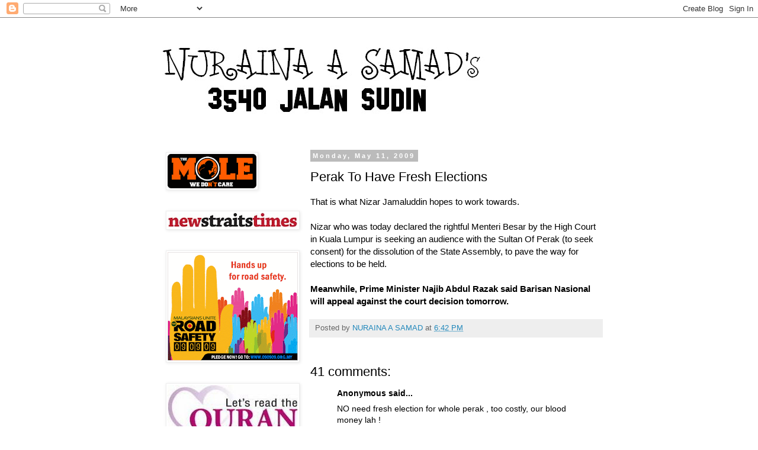

--- FILE ---
content_type: text/html; charset=UTF-8
request_url: https://nursamad.blogspot.com/2009/05/perak-to-have-fresh-elections.html
body_size: 26826
content:
<!DOCTYPE html>
<html class='v2' dir='ltr' lang='en-US'>
<head>
<link href='https://www.blogger.com/static/v1/widgets/335934321-css_bundle_v2.css' rel='stylesheet' type='text/css'/>
<meta content='width=1100' name='viewport'/>
<meta content='text/html; charset=UTF-8' http-equiv='Content-Type'/>
<meta content='blogger' name='generator'/>
<link href='https://nursamad.blogspot.com/favicon.ico' rel='icon' type='image/x-icon'/>
<link href='http://nursamad.blogspot.com/2009/05/perak-to-have-fresh-elections.html' rel='canonical'/>
<link rel="alternate" type="application/atom+xml" title="Nuraina A Samad&#39;s 3540 Jalan Sudin - Atom" href="https://nursamad.blogspot.com/feeds/posts/default" />
<link rel="alternate" type="application/rss+xml" title="Nuraina A Samad&#39;s 3540 Jalan Sudin - RSS" href="https://nursamad.blogspot.com/feeds/posts/default?alt=rss" />
<link rel="service.post" type="application/atom+xml" title="Nuraina A Samad&#39;s 3540 Jalan Sudin - Atom" href="https://www.blogger.com/feeds/38530403/posts/default" />

<link rel="alternate" type="application/atom+xml" title="Nuraina A Samad&#39;s 3540 Jalan Sudin - Atom" href="https://nursamad.blogspot.com/feeds/1474868860399727797/comments/default" />
<!--Can't find substitution for tag [blog.ieCssRetrofitLinks]-->
<meta content='http://nursamad.blogspot.com/2009/05/perak-to-have-fresh-elections.html' property='og:url'/>
<meta content='Perak To Have Fresh Elections' property='og:title'/>
<meta content='That is what Nizar Jamaluddin hopes to work towards. Nizar who was today  declared the rightful Menteri Besar by the High Court in Kuala Lum...' property='og:description'/>
<title>Nuraina A Samad's 3540 Jalan Sudin: Perak To Have Fresh Elections</title>
<style id='page-skin-1' type='text/css'><!--
/*
-----------------------------------------------
Blogger Template Style
Name:     Simple
Designer: Blogger
URL:      www.blogger.com
----------------------------------------------- */
/* Content
----------------------------------------------- */
body {
font: normal normal 14px Arial, Tahoma, Helvetica, FreeSans, sans-serif;
color: #000000;
background: #ffffff none repeat scroll top left;
padding: 0 0 0 0;
}
html body .region-inner {
min-width: 0;
max-width: 100%;
width: auto;
}
h2 {
font-size: 22px;
}
a:link {
text-decoration:none;
color: #2288bb;
}
a:visited {
text-decoration:none;
color: #888888;
}
a:hover {
text-decoration:underline;
color: #33aaff;
}
.body-fauxcolumn-outer .fauxcolumn-inner {
background: transparent none repeat scroll top left;
_background-image: none;
}
.body-fauxcolumn-outer .cap-top {
position: absolute;
z-index: 1;
height: 400px;
width: 100%;
}
.body-fauxcolumn-outer .cap-top .cap-left {
width: 100%;
background: transparent none repeat-x scroll top left;
_background-image: none;
}
.content-outer {
-moz-box-shadow: 0 0 0 rgba(0, 0, 0, .15);
-webkit-box-shadow: 0 0 0 rgba(0, 0, 0, .15);
-goog-ms-box-shadow: 0 0 0 #333333;
box-shadow: 0 0 0 rgba(0, 0, 0, .15);
margin-bottom: 1px;
}
.content-inner {
padding: 10px 40px;
}
.content-inner {
background-color: #ffffff;
}
/* Header
----------------------------------------------- */
.header-outer {
background: transparent none repeat-x scroll 0 -400px;
_background-image: none;
}
.Header h1 {
font: normal normal 40px 'Trebuchet MS',Trebuchet,Verdana,sans-serif;
color: #000000;
text-shadow: 0 0 0 rgba(0, 0, 0, .2);
}
.Header h1 a {
color: #000000;
}
.Header .description {
font-size: 18px;
color: #000000;
}
.header-inner .Header .titlewrapper {
padding: 22px 0;
}
.header-inner .Header .descriptionwrapper {
padding: 0 0;
}
/* Tabs
----------------------------------------------- */
.tabs-inner .section:first-child {
border-top: 0 solid #dddddd;
}
.tabs-inner .section:first-child ul {
margin-top: -1px;
border-top: 1px solid #dddddd;
border-left: 1px solid #dddddd;
border-right: 1px solid #dddddd;
}
.tabs-inner .widget ul {
background: transparent none repeat-x scroll 0 -800px;
_background-image: none;
border-bottom: 1px solid #dddddd;
margin-top: 0;
margin-left: -30px;
margin-right: -30px;
}
.tabs-inner .widget li a {
display: inline-block;
padding: .6em 1em;
font: normal normal 14px Arial, Tahoma, Helvetica, FreeSans, sans-serif;
color: #000000;
border-left: 1px solid #ffffff;
border-right: 1px solid #dddddd;
}
.tabs-inner .widget li:first-child a {
border-left: none;
}
.tabs-inner .widget li.selected a, .tabs-inner .widget li a:hover {
color: #000000;
background-color: #eeeeee;
text-decoration: none;
}
/* Columns
----------------------------------------------- */
.main-outer {
border-top: 0 solid transparent;
}
.fauxcolumn-left-outer .fauxcolumn-inner {
border-right: 1px solid transparent;
}
.fauxcolumn-right-outer .fauxcolumn-inner {
border-left: 1px solid transparent;
}
/* Headings
----------------------------------------------- */
div.widget > h2,
div.widget h2.title {
margin: 0 0 1em 0;
font: normal bold 11px 'Trebuchet MS',Trebuchet,Verdana,sans-serif;
color: #000000;
}
/* Widgets
----------------------------------------------- */
.widget .zippy {
color: #999999;
text-shadow: 2px 2px 1px rgba(0, 0, 0, .1);
}
.widget .popular-posts ul {
list-style: none;
}
/* Posts
----------------------------------------------- */
h2.date-header {
font: normal bold 11px Arial, Tahoma, Helvetica, FreeSans, sans-serif;
}
.date-header span {
background-color: #bbbbbb;
color: #ffffff;
padding: 0.4em;
letter-spacing: 3px;
margin: inherit;
}
.main-inner {
padding-top: 35px;
padding-bottom: 65px;
}
.main-inner .column-center-inner {
padding: 0 0;
}
.main-inner .column-center-inner .section {
margin: 0 1em;
}
.post {
margin: 0 0 45px 0;
}
h3.post-title, .comments h4 {
font: normal normal 22px 'Trebuchet MS',Trebuchet,Verdana,sans-serif;
margin: .75em 0 0;
}
.post-body {
font-size: 110%;
line-height: 1.4;
position: relative;
}
.post-body img, .post-body .tr-caption-container, .Profile img, .Image img,
.BlogList .item-thumbnail img {
padding: 2px;
background: #ffffff;
border: 1px solid #eeeeee;
-moz-box-shadow: 1px 1px 5px rgba(0, 0, 0, .1);
-webkit-box-shadow: 1px 1px 5px rgba(0, 0, 0, .1);
box-shadow: 1px 1px 5px rgba(0, 0, 0, .1);
}
.post-body img, .post-body .tr-caption-container {
padding: 5px;
}
.post-body .tr-caption-container {
color: #000000;
}
.post-body .tr-caption-container img {
padding: 0;
background: transparent;
border: none;
-moz-box-shadow: 0 0 0 rgba(0, 0, 0, .1);
-webkit-box-shadow: 0 0 0 rgba(0, 0, 0, .1);
box-shadow: 0 0 0 rgba(0, 0, 0, .1);
}
.post-header {
margin: 0 0 1.5em;
line-height: 1.6;
font-size: 90%;
}
.post-footer {
margin: 20px -2px 0;
padding: 5px 10px;
color: #666666;
background-color: #eeeeee;
border-bottom: 1px solid #eeeeee;
line-height: 1.6;
font-size: 90%;
}
#comments .comment-author {
padding-top: 1.5em;
border-top: 1px solid transparent;
background-position: 0 1.5em;
}
#comments .comment-author:first-child {
padding-top: 0;
border-top: none;
}
.avatar-image-container {
margin: .2em 0 0;
}
#comments .avatar-image-container img {
border: 1px solid #eeeeee;
}
/* Comments
----------------------------------------------- */
.comments .comments-content .icon.blog-author {
background-repeat: no-repeat;
background-image: url([data-uri]);
}
.comments .comments-content .loadmore a {
border-top: 1px solid #999999;
border-bottom: 1px solid #999999;
}
.comments .comment-thread.inline-thread {
background-color: #eeeeee;
}
.comments .continue {
border-top: 2px solid #999999;
}
/* Accents
---------------------------------------------- */
.section-columns td.columns-cell {
border-left: 1px solid transparent;
}
.blog-pager {
background: transparent url(//www.blogblog.com/1kt/simple/paging_dot.png) repeat-x scroll top center;
}
.blog-pager-older-link, .home-link,
.blog-pager-newer-link {
background-color: #ffffff;
padding: 5px;
}
.footer-outer {
border-top: 1px dashed #bbbbbb;
}
/* Mobile
----------------------------------------------- */
body.mobile  {
background-size: auto;
}
.mobile .body-fauxcolumn-outer {
background: transparent none repeat scroll top left;
}
.mobile .body-fauxcolumn-outer .cap-top {
background-size: 100% auto;
}
.mobile .content-outer {
-webkit-box-shadow: 0 0 3px rgba(0, 0, 0, .15);
box-shadow: 0 0 3px rgba(0, 0, 0, .15);
}
.mobile .tabs-inner .widget ul {
margin-left: 0;
margin-right: 0;
}
.mobile .post {
margin: 0;
}
.mobile .main-inner .column-center-inner .section {
margin: 0;
}
.mobile .date-header span {
padding: 0.1em 10px;
margin: 0 -10px;
}
.mobile h3.post-title {
margin: 0;
}
.mobile .blog-pager {
background: transparent none no-repeat scroll top center;
}
.mobile .footer-outer {
border-top: none;
}
.mobile .main-inner, .mobile .footer-inner {
background-color: #ffffff;
}
.mobile-index-contents {
color: #000000;
}
.mobile-link-button {
background-color: #2288bb;
}
.mobile-link-button a:link, .mobile-link-button a:visited {
color: #ffffff;
}
.mobile .tabs-inner .section:first-child {
border-top: none;
}
.mobile .tabs-inner .PageList .widget-content {
background-color: #eeeeee;
color: #000000;
border-top: 1px solid #dddddd;
border-bottom: 1px solid #dddddd;
}
.mobile .tabs-inner .PageList .widget-content .pagelist-arrow {
border-left: 1px solid #dddddd;
}

--></style>
<style id='template-skin-1' type='text/css'><!--
body {
min-width: 860px;
}
.content-outer, .content-fauxcolumn-outer, .region-inner {
min-width: 860px;
max-width: 860px;
_width: 860px;
}
.main-inner .columns {
padding-left: 260px;
padding-right: 0px;
}
.main-inner .fauxcolumn-center-outer {
left: 260px;
right: 0px;
/* IE6 does not respect left and right together */
_width: expression(this.parentNode.offsetWidth -
parseInt("260px") -
parseInt("0px") + 'px');
}
.main-inner .fauxcolumn-left-outer {
width: 260px;
}
.main-inner .fauxcolumn-right-outer {
width: 0px;
}
.main-inner .column-left-outer {
width: 260px;
right: 100%;
margin-left: -260px;
}
.main-inner .column-right-outer {
width: 0px;
margin-right: -0px;
}
#layout {
min-width: 0;
}
#layout .content-outer {
min-width: 0;
width: 800px;
}
#layout .region-inner {
min-width: 0;
width: auto;
}
body#layout div.add_widget {
padding: 8px;
}
body#layout div.add_widget a {
margin-left: 32px;
}
--></style>
<link href='https://www.blogger.com/dyn-css/authorization.css?targetBlogID=38530403&amp;zx=a66c9d04-e40d-4031-b019-9f5dd69751ab' media='none' onload='if(media!=&#39;all&#39;)media=&#39;all&#39;' rel='stylesheet'/><noscript><link href='https://www.blogger.com/dyn-css/authorization.css?targetBlogID=38530403&amp;zx=a66c9d04-e40d-4031-b019-9f5dd69751ab' rel='stylesheet'/></noscript>
<meta name='google-adsense-platform-account' content='ca-host-pub-1556223355139109'/>
<meta name='google-adsense-platform-domain' content='blogspot.com'/>

</head>
<body class='loading variant-simplysimple'>
<div class='navbar section' id='navbar' name='Navbar'><div class='widget Navbar' data-version='1' id='Navbar1'><script type="text/javascript">
    function setAttributeOnload(object, attribute, val) {
      if(window.addEventListener) {
        window.addEventListener('load',
          function(){ object[attribute] = val; }, false);
      } else {
        window.attachEvent('onload', function(){ object[attribute] = val; });
      }
    }
  </script>
<div id="navbar-iframe-container"></div>
<script type="text/javascript" src="https://apis.google.com/js/platform.js"></script>
<script type="text/javascript">
      gapi.load("gapi.iframes:gapi.iframes.style.bubble", function() {
        if (gapi.iframes && gapi.iframes.getContext) {
          gapi.iframes.getContext().openChild({
              url: 'https://www.blogger.com/navbar/38530403?po\x3d1474868860399727797\x26origin\x3dhttps://nursamad.blogspot.com',
              where: document.getElementById("navbar-iframe-container"),
              id: "navbar-iframe"
          });
        }
      });
    </script><script type="text/javascript">
(function() {
var script = document.createElement('script');
script.type = 'text/javascript';
script.src = '//pagead2.googlesyndication.com/pagead/js/google_top_exp.js';
var head = document.getElementsByTagName('head')[0];
if (head) {
head.appendChild(script);
}})();
</script>
</div></div>
<div class='body-fauxcolumns'>
<div class='fauxcolumn-outer body-fauxcolumn-outer'>
<div class='cap-top'>
<div class='cap-left'></div>
<div class='cap-right'></div>
</div>
<div class='fauxborder-left'>
<div class='fauxborder-right'></div>
<div class='fauxcolumn-inner'>
</div>
</div>
<div class='cap-bottom'>
<div class='cap-left'></div>
<div class='cap-right'></div>
</div>
</div>
</div>
<div class='content'>
<div class='content-fauxcolumns'>
<div class='fauxcolumn-outer content-fauxcolumn-outer'>
<div class='cap-top'>
<div class='cap-left'></div>
<div class='cap-right'></div>
</div>
<div class='fauxborder-left'>
<div class='fauxborder-right'></div>
<div class='fauxcolumn-inner'>
</div>
</div>
<div class='cap-bottom'>
<div class='cap-left'></div>
<div class='cap-right'></div>
</div>
</div>
</div>
<div class='content-outer'>
<div class='content-cap-top cap-top'>
<div class='cap-left'></div>
<div class='cap-right'></div>
</div>
<div class='fauxborder-left content-fauxborder-left'>
<div class='fauxborder-right content-fauxborder-right'></div>
<div class='content-inner'>
<header>
<div class='header-outer'>
<div class='header-cap-top cap-top'>
<div class='cap-left'></div>
<div class='cap-right'></div>
</div>
<div class='fauxborder-left header-fauxborder-left'>
<div class='fauxborder-right header-fauxborder-right'></div>
<div class='region-inner header-inner'>
<div class='header section' id='header' name='Header'><div class='widget Header' data-version='1' id='Header1'>
<div id='header-inner'>
<a href='https://nursamad.blogspot.com/' style='display: block'>
<img alt='Nuraina A Samad&#39;s 3540 Jalan Sudin' height='182px; ' id='Header1_headerimg' src='https://blogger.googleusercontent.com/img/b/R29vZ2xl/AVvXsEgk6TdclCo-dVgiJRUV4pknDEcRSYQ62-NgKkc_ZiZ1P-2ODtxnRenfEingKgCPLqVPpn8bdERPTCot0yFVR4Z2xFZL-gT4_cvR6wygmQj-7QjlzFAUs4w2YMYRQ9IzxOjzMjLSgg/s1600-r/JALANSUDIN.bmp' style='display: block' width='588px; '/>
</a>
</div>
</div></div>
</div>
</div>
<div class='header-cap-bottom cap-bottom'>
<div class='cap-left'></div>
<div class='cap-right'></div>
</div>
</div>
</header>
<div class='tabs-outer'>
<div class='tabs-cap-top cap-top'>
<div class='cap-left'></div>
<div class='cap-right'></div>
</div>
<div class='fauxborder-left tabs-fauxborder-left'>
<div class='fauxborder-right tabs-fauxborder-right'></div>
<div class='region-inner tabs-inner'>
<div class='tabs no-items section' id='crosscol' name='Cross-Column'></div>
<div class='tabs no-items section' id='crosscol-overflow' name='Cross-Column 2'></div>
</div>
</div>
<div class='tabs-cap-bottom cap-bottom'>
<div class='cap-left'></div>
<div class='cap-right'></div>
</div>
</div>
<div class='main-outer'>
<div class='main-cap-top cap-top'>
<div class='cap-left'></div>
<div class='cap-right'></div>
</div>
<div class='fauxborder-left main-fauxborder-left'>
<div class='fauxborder-right main-fauxborder-right'></div>
<div class='region-inner main-inner'>
<div class='columns fauxcolumns'>
<div class='fauxcolumn-outer fauxcolumn-center-outer'>
<div class='cap-top'>
<div class='cap-left'></div>
<div class='cap-right'></div>
</div>
<div class='fauxborder-left'>
<div class='fauxborder-right'></div>
<div class='fauxcolumn-inner'>
</div>
</div>
<div class='cap-bottom'>
<div class='cap-left'></div>
<div class='cap-right'></div>
</div>
</div>
<div class='fauxcolumn-outer fauxcolumn-left-outer'>
<div class='cap-top'>
<div class='cap-left'></div>
<div class='cap-right'></div>
</div>
<div class='fauxborder-left'>
<div class='fauxborder-right'></div>
<div class='fauxcolumn-inner'>
</div>
</div>
<div class='cap-bottom'>
<div class='cap-left'></div>
<div class='cap-right'></div>
</div>
</div>
<div class='fauxcolumn-outer fauxcolumn-right-outer'>
<div class='cap-top'>
<div class='cap-left'></div>
<div class='cap-right'></div>
</div>
<div class='fauxborder-left'>
<div class='fauxborder-right'></div>
<div class='fauxcolumn-inner'>
</div>
</div>
<div class='cap-bottom'>
<div class='cap-left'></div>
<div class='cap-right'></div>
</div>
</div>
<!-- corrects IE6 width calculation -->
<div class='columns-inner'>
<div class='column-center-outer'>
<div class='column-center-inner'>
<div class='main section' id='main' name='Main'><div class='widget Blog' data-version='1' id='Blog1'>
<div class='blog-posts hfeed'>

          <div class="date-outer">
        
<h2 class='date-header'><span>Monday, May 11, 2009</span></h2>

          <div class="date-posts">
        
<div class='post-outer'>
<div class='post hentry uncustomized-post-template' itemprop='blogPost' itemscope='itemscope' itemtype='http://schema.org/BlogPosting'>
<meta content='38530403' itemprop='blogId'/>
<meta content='1474868860399727797' itemprop='postId'/>
<a name='1474868860399727797'></a>
<h3 class='post-title entry-title' itemprop='name'>
Perak To Have Fresh Elections
</h3>
<div class='post-header'>
<div class='post-header-line-1'></div>
</div>
<div class='post-body entry-content' id='post-body-1474868860399727797' itemprop='description articleBody'>
That is what Nizar Jamaluddin hopes to work towards.<br /><br />Nizar who was today  declared the rightful Menteri Besar by the High Court in Kuala Lumpur is seeking an audience with the Sultan Of Perak (to seek consent) for the dissolution of the State Assembly, to pave the way for elections to be held.<br /><br /><span style="font-weight: bold;">Meanwhile, Prime Minister Najib Abdul Razak said Barisan Nasional will appeal against the court decision tomorrow.</span>
<div style='clear: both;'></div>
</div>
<div class='post-footer'>
<div class='post-footer-line post-footer-line-1'>
<span class='post-author vcard'>
Posted by
<span class='fn' itemprop='author' itemscope='itemscope' itemtype='http://schema.org/Person'>
<meta content='https://www.blogger.com/profile/07671206532110686716' itemprop='url'/>
<a class='g-profile' href='https://www.blogger.com/profile/07671206532110686716' rel='author' title='author profile'>
<span itemprop='name'>NURAINA A SAMAD</span>
</a>
</span>
</span>
<span class='post-timestamp'>
at
<meta content='http://nursamad.blogspot.com/2009/05/perak-to-have-fresh-elections.html' itemprop='url'/>
<a class='timestamp-link' href='https://nursamad.blogspot.com/2009/05/perak-to-have-fresh-elections.html' rel='bookmark' title='permanent link'><abbr class='published' itemprop='datePublished' title='2009-05-11T18:42:00+08:00'>6:42 PM</abbr></a>
</span>
<span class='post-comment-link'>
</span>
<span class='post-icons'>
<span class='item-control blog-admin pid-517479016'>
<a href='https://www.blogger.com/post-edit.g?blogID=38530403&postID=1474868860399727797&from=pencil' title='Edit Post'>
<img alt='' class='icon-action' height='18' src='https://resources.blogblog.com/img/icon18_edit_allbkg.gif' width='18'/>
</a>
</span>
</span>
<div class='post-share-buttons goog-inline-block'>
</div>
</div>
<div class='post-footer-line post-footer-line-2'>
<span class='post-labels'>
</span>
</div>
<div class='post-footer-line post-footer-line-3'>
<span class='post-location'>
</span>
</div>
</div>
</div>
<div class='comments' id='comments'>
<a name='comments'></a>
<h4>41 comments:</h4>
<div id='Blog1_comments-block-wrapper'>
<dl class='avatar-comment-indent' id='comments-block'>
<dt class='comment-author ' id='c9188642503797101264'>
<a name='c9188642503797101264'></a>
<div class="avatar-image-container avatar-stock"><span dir="ltr"><img src="//resources.blogblog.com/img/blank.gif" width="35" height="35" alt="" title="Anonymous">

</span></div>
Anonymous
said...
</dt>
<dd class='comment-body' id='Blog1_cmt-9188642503797101264'>
<p>
NO need fresh election for whole perak , too costly, our blood money lah !<br />the 3 ugly toads must resign = by-elections tercukup lah, ok !!
</p>
</dd>
<dd class='comment-footer'>
<span class='comment-timestamp'>
<a href='https://nursamad.blogspot.com/2009/05/perak-to-have-fresh-elections.html?showComment=1242039420000#c9188642503797101264' title='comment permalink'>
6:57 PM
</a>
<span class='item-control blog-admin pid-1235864337'>
<a class='comment-delete' href='https://www.blogger.com/comment/delete/38530403/9188642503797101264' title='Delete Comment'>
<img src='https://resources.blogblog.com/img/icon_delete13.gif'/>
</a>
</span>
</span>
</dd>
<dt class='comment-author ' id='c8163282417924807309'>
<a name='c8163282417924807309'></a>
<div class="avatar-image-container avatar-stock"><span dir="ltr"><a href="https://www.blogger.com/profile/07435636042022040232" target="" rel="nofollow" onclick="" class="avatar-hovercard" id="av-8163282417924807309-07435636042022040232"><img src="//www.blogger.com/img/blogger_logo_round_35.png" width="35" height="35" alt="" title="PARPUKARI">

</a></span></div>
<a href='https://www.blogger.com/profile/07435636042022040232' rel='nofollow'>PARPUKARI</a>
said...
</dt>
<dd class='comment-body' id='Blog1_cmt-8163282417924807309'>
<p>
BN 31, PEMBANGKANG 28, BUAT SIDANG DUN TERGEMPAR HABIS CERITA!<br /><br />JANGAN BUBAR DUN!
</p>
</dd>
<dd class='comment-footer'>
<span class='comment-timestamp'>
<a href='https://nursamad.blogspot.com/2009/05/perak-to-have-fresh-elections.html?showComment=1242040560000#c8163282417924807309' title='comment permalink'>
7:16 PM
</a>
<span class='item-control blog-admin pid-1893537320'>
<a class='comment-delete' href='https://www.blogger.com/comment/delete/38530403/8163282417924807309' title='Delete Comment'>
<img src='https://resources.blogblog.com/img/icon_delete13.gif'/>
</a>
</span>
</span>
</dd>
<dt class='comment-author ' id='c7320618695835366450'>
<a name='c7320618695835366450'></a>
<div class="avatar-image-container avatar-stock"><span dir="ltr"><img src="//resources.blogblog.com/img/blank.gif" width="35" height="35" alt="" title="Anonymous">

</span></div>
Anonymous
said...
</dt>
<dd class='comment-body' id='Blog1_cmt-7320618695835366450'>
<p>
Didn't they know, in their  hearts of hearts, who is the rightful MB !<br /><br />Were they true to themselves - they wouldn't need the Court to tell them so.<br /><br />All the strategies to gain control of the State - yet were they not aware of the horrid reputation and stigma they've created.<br /><br />Was it really worth it ?<br />allanwee
</p>
</dd>
<dd class='comment-footer'>
<span class='comment-timestamp'>
<a href='https://nursamad.blogspot.com/2009/05/perak-to-have-fresh-elections.html?showComment=1242041040000#c7320618695835366450' title='comment permalink'>
7:24 PM
</a>
<span class='item-control blog-admin pid-1235864337'>
<a class='comment-delete' href='https://www.blogger.com/comment/delete/38530403/7320618695835366450' title='Delete Comment'>
<img src='https://resources.blogblog.com/img/icon_delete13.gif'/>
</a>
</span>
</span>
</dd>
<dt class='comment-author ' id='c5739267705522405640'>
<a name='c5739267705522405640'></a>
<div class="avatar-image-container avatar-stock"><span dir="ltr"><img src="//resources.blogblog.com/img/blank.gif" width="35" height="35" alt="" title="anak bugis johor">

</span></div>
anak bugis johor
said...
</dt>
<dd class='comment-body' id='Blog1_cmt-5739267705522405640'>
<p>
yea, i agree with fresh election, let rakyat tentukan, well, I also believe the majority malay votes will swing back to BN &amp; the Chinese will also have some divided &amp; some are quite rational when it comes to business opportunities esp. the new leadership. I think BN will win majority but election is a cost to public. Public still lost.
</p>
</dd>
<dd class='comment-footer'>
<span class='comment-timestamp'>
<a href='https://nursamad.blogspot.com/2009/05/perak-to-have-fresh-elections.html?showComment=1242043800000#c5739267705522405640' title='comment permalink'>
8:10 PM
</a>
<span class='item-control blog-admin pid-1235864337'>
<a class='comment-delete' href='https://www.blogger.com/comment/delete/38530403/5739267705522405640' title='Delete Comment'>
<img src='https://resources.blogblog.com/img/icon_delete13.gif'/>
</a>
</span>
</span>
</dd>
<dt class='comment-author ' id='c5189446083567500521'>
<a name='c5189446083567500521'></a>
<div class="avatar-image-container vcard"><span dir="ltr"><a href="https://www.blogger.com/profile/01999299569219137516" target="" rel="nofollow" onclick="" class="avatar-hovercard" id="av-5189446083567500521-01999299569219137516"><img src="https://resources.blogblog.com/img/blank.gif" width="35" height="35" class="delayLoad" style="display: none;" longdesc="//blogger.googleusercontent.com/img/b/R29vZ2xl/AVvXsEhtxHMKqJTk4Rz4fvH0g9jmvV7VjUhwo-3Gcp192M25ZWjhtGBVkUhVfTrtC0J1NoTjTwiRL6YZRoJQFm3PBexJvOt-8o0PR5edVOjULFftK20T2hBO1xvnjD4IX-8dGNU/s45-c/m_8b1e84d8217dc31448a19f0e52e8c6d3.jpg" alt="" title="nur mohd nidzam">

<noscript><img src="//blogger.googleusercontent.com/img/b/R29vZ2xl/AVvXsEhtxHMKqJTk4Rz4fvH0g9jmvV7VjUhwo-3Gcp192M25ZWjhtGBVkUhVfTrtC0J1NoTjTwiRL6YZRoJQFm3PBexJvOt-8o0PR5edVOjULFftK20T2hBO1xvnjD4IX-8dGNU/s45-c/m_8b1e84d8217dc31448a19f0e52e8c6d3.jpg" width="35" height="35" class="photo" alt=""></noscript></a></span></div>
<a href='https://www.blogger.com/profile/01999299569219137516' rel='nofollow'>nur mohd nidzam</a>
said...
</dt>
<dd class='comment-body' id='Blog1_cmt-5189446083567500521'>
<p>
Best is to dissolve DUN and have a fresh election,let the people decide. Its not that pr is going to be sure winner. Dont understand why is this govt acting like fagots or pondans.They seems to be scared to death at mere thought of elections.Penanti they want to chicken out,manoharan just gertak to resign and they quickly released all the ISA detainees,Perak they acting like chickens of the softest kind.They just might as well give up and hand everything to pr aje lah.
</p>
</dd>
<dd class='comment-footer'>
<span class='comment-timestamp'>
<a href='https://nursamad.blogspot.com/2009/05/perak-to-have-fresh-elections.html?showComment=1242045480000#c5189446083567500521' title='comment permalink'>
8:38 PM
</a>
<span class='item-control blog-admin pid-1915444619'>
<a class='comment-delete' href='https://www.blogger.com/comment/delete/38530403/5189446083567500521' title='Delete Comment'>
<img src='https://resources.blogblog.com/img/icon_delete13.gif'/>
</a>
</span>
</span>
</dd>
<dt class='comment-author ' id='c8544018384012621381'>
<a name='c8544018384012621381'></a>
<div class="avatar-image-container avatar-stock"><span dir="ltr"><img src="//resources.blogblog.com/img/blank.gif" width="35" height="35" alt="" title="Dhahran Sea">

</span></div>
Dhahran Sea
said...
</dt>
<dd class='comment-body' id='Blog1_cmt-8544018384012621381'>
<p>
Whoever &quot;advised&quot; Najib to go for the &quot;back door&quot; hijacking of Perak should be fired! Kan dah malu UMNO/BN? And as TDM said, it would backfire on UMNO/BN &amp; we can see that happening now... with this mess, UMNO/BN would need a MIRACLE to win the hearts &amp; minds of Perakians! Double-trouble but have to bite the bullet lah, no choice!
</p>
</dd>
<dd class='comment-footer'>
<span class='comment-timestamp'>
<a href='https://nursamad.blogspot.com/2009/05/perak-to-have-fresh-elections.html?showComment=1242046500000#c8544018384012621381' title='comment permalink'>
8:55 PM
</a>
<span class='item-control blog-admin pid-1235864337'>
<a class='comment-delete' href='https://www.blogger.com/comment/delete/38530403/8544018384012621381' title='Delete Comment'>
<img src='https://resources.blogblog.com/img/icon_delete13.gif'/>
</a>
</span>
</span>
</dd>
<dt class='comment-author ' id='c6939118096091375965'>
<a name='c6939118096091375965'></a>
<div class="avatar-image-container avatar-stock"><span dir="ltr"><img src="//resources.blogblog.com/img/blank.gif" width="35" height="35" alt="" title="Anonymous">

</span></div>
Anonymous
said...
</dt>
<dd class='comment-body' id='Blog1_cmt-6939118096091375965'>
<p>
when court verdict was due...d`nt to u think calling 7th may assembly with so much of police backing....such a huge tax amount has been wasted...whose fault r these??
</p>
</dd>
<dd class='comment-footer'>
<span class='comment-timestamp'>
<a href='https://nursamad.blogspot.com/2009/05/perak-to-have-fresh-elections.html?showComment=1242046740000#c6939118096091375965' title='comment permalink'>
8:59 PM
</a>
<span class='item-control blog-admin pid-1235864337'>
<a class='comment-delete' href='https://www.blogger.com/comment/delete/38530403/6939118096091375965' title='Delete Comment'>
<img src='https://resources.blogblog.com/img/icon_delete13.gif'/>
</a>
</span>
</span>
</dd>
<dt class='comment-author ' id='c5868805292720450163'>
<a name='c5868805292720450163'></a>
<div class="avatar-image-container avatar-stock"><span dir="ltr"><img src="//resources.blogblog.com/img/blank.gif" width="35" height="35" alt="" title="Anonymous">

</span></div>
Anonymous
said...
</dt>
<dd class='comment-body' id='Blog1_cmt-5868805292720450163'>
<p>
Dear PR Leaders and PR supporters,<br /><br />Congratulations to DS Nijar and PR Leaders for they who won the 1st half battle of the constitutional issues but don't be too carried away for this moment.<br /><br />UM-No/BN (Najis/Zombie) not going to just let off the current political developments of the court ruling as they would appeal soon. It might be a strategy of getting the Rakyat thought that the judiciary commisssion was acting justifiably in the 1st half of this battle but on the 2nd half, the court may ruled otherwise. Be reminded that this agency (JC) is still the UM-No/BN horse.<br /><br />Once this happen, PR will have a major set back and cry fouls of the JC's integrity and therefore any objections by PR of the court ruling that cannot be accepted by PR would be seen as uncivilised or "KIASU" !! (The 1st half UM-No/BN can accept court ruling but 2nd half court ruling cannot be accepted by PR).<br /><br />PR just have to be very careful and strategizing the next course of action.<br />Anyway, as supporter of PR, I still believe in people's power and the best solutions to end the whole episode is to dissolved the assembly and go for a fresh elction.<br /><br />The PERAK peoples and MINDFULL Malaysian are 1000% behind PR.<br /><br />Alvin_gov<br />11-May-2009_2030<br />http://alvin-gov-rakyat.blogspot.com
</p>
</dd>
<dd class='comment-footer'>
<span class='comment-timestamp'>
<a href='https://nursamad.blogspot.com/2009/05/perak-to-have-fresh-elections.html?showComment=1242046800000#c5868805292720450163' title='comment permalink'>
9:00 PM
</a>
<span class='item-control blog-admin pid-1235864337'>
<a class='comment-delete' href='https://www.blogger.com/comment/delete/38530403/5868805292720450163' title='Delete Comment'>
<img src='https://resources.blogblog.com/img/icon_delete13.gif'/>
</a>
</span>
</span>
</dd>
<dt class='comment-author ' id='c4623139898236948885'>
<a name='c4623139898236948885'></a>
<div class="avatar-image-container avatar-stock"><span dir="ltr"><img src="//resources.blogblog.com/img/blank.gif" width="35" height="35" alt="" title="Anonymous">

</span></div>
Anonymous
said...
</dt>
<dd class='comment-body' id='Blog1_cmt-4623139898236948885'>
<p>
Bubar dewan? Mengadap DYMM Sultan sekali lagi untuk bubar dewan? Nizar  ini macam dah gila..dulu kan dah pohon  dan DYMM Sultan tak perkenan.Tak akan kali ini DYMM nak perkenan ,atas alasan apa nak bubar dewan? Bukankah dalam episod dulu, setelah DYMM tak perkenan,dan bila lawannya mengadap DYMM dengan mengesahkan sokongan majority lalu di lantik MB baru, maka tiba tiba   Nizar ingin mengadakan sidang Dewan untuk test dia punya kedudukan,sehingga jadi kecuk ( yang sepatutnya itu  "move"yang pertama dia perlu buat,iaitu mengadakankan sidang dewan untuk dapat sokongan sebelum mengadap  DYMM Sultan dalam episod dulu).<br />Sekiranya Dia mengadap juga maka episod yang lalu akan berulang semula.So Nizar bawah lah balik ke sidang dewan test your strength there, bukan mengadap DYMM Sultan
</p>
</dd>
<dd class='comment-footer'>
<span class='comment-timestamp'>
<a href='https://nursamad.blogspot.com/2009/05/perak-to-have-fresh-elections.html?showComment=1242046860000#c4623139898236948885' title='comment permalink'>
9:01 PM
</a>
<span class='item-control blog-admin pid-1235864337'>
<a class='comment-delete' href='https://www.blogger.com/comment/delete/38530403/4623139898236948885' title='Delete Comment'>
<img src='https://resources.blogblog.com/img/icon_delete13.gif'/>
</a>
</span>
</span>
</dd>
<dt class='comment-author ' id='c5170949860729224092'>
<a name='c5170949860729224092'></a>
<div class="avatar-image-container avatar-stock"><span dir="ltr"><img src="//resources.blogblog.com/img/blank.gif" width="35" height="35" alt="" title="Anonymous">

</span></div>
Anonymous
said...
</dt>
<dd class='comment-body' id='Blog1_cmt-5170949860729224092'>
<p>
I am more concern about whether Nizar is going to secure the sultan consent to dissolve the state assembly ,even the high court has ruled in favor of PR.After all the sultan can still stiock to his decision that the case is being appealed by BN govt as cautious  by Najib that Perakian should not overjoyed by the high court ruling.<br /><br />By then the second thing I am wondering is whether the judiciary can make the royal understand than judiciary have a higher say or the monarch in this matter of democracy<br /><br />Lets see and watch  very closely!
</p>
</dd>
<dd class='comment-footer'>
<span class='comment-timestamp'>
<a href='https://nursamad.blogspot.com/2009/05/perak-to-have-fresh-elections.html?showComment=1242046920000#c5170949860729224092' title='comment permalink'>
9:02 PM
</a>
<span class='item-control blog-admin pid-1235864337'>
<a class='comment-delete' href='https://www.blogger.com/comment/delete/38530403/5170949860729224092' title='Delete Comment'>
<img src='https://resources.blogblog.com/img/icon_delete13.gif'/>
</a>
</span>
</span>
</dd>
<dt class='comment-author ' id='c2451898260477225545'>
<a name='c2451898260477225545'></a>
<div class="avatar-image-container avatar-stock"><span dir="ltr"><a href="https://www.blogger.com/profile/02254428834066967620" target="" rel="nofollow" onclick="" class="avatar-hovercard" id="av-2451898260477225545-02254428834066967620"><img src="//www.blogger.com/img/blogger_logo_round_35.png" width="35" height="35" alt="" title="telur dua">

</a></span></div>
<a href='https://www.blogger.com/profile/02254428834066967620' rel='nofollow'>telur dua</a>
said...
</dt>
<dd class='comment-body' id='Blog1_cmt-2451898260477225545'>
<p>
Of course BN can appeal. It is called due process of the law. I hope the other side is given the same. Boleh?
</p>
</dd>
<dd class='comment-footer'>
<span class='comment-timestamp'>
<a href='https://nursamad.blogspot.com/2009/05/perak-to-have-fresh-elections.html?showComment=1242048540000#c2451898260477225545' title='comment permalink'>
9:29 PM
</a>
<span class='item-control blog-admin pid-557683933'>
<a class='comment-delete' href='https://www.blogger.com/comment/delete/38530403/2451898260477225545' title='Delete Comment'>
<img src='https://resources.blogblog.com/img/icon_delete13.gif'/>
</a>
</span>
</span>
</dd>
<dt class='comment-author ' id='c925708639521228792'>
<a name='c925708639521228792'></a>
<div class="avatar-image-container avatar-stock"><span dir="ltr"><img src="//resources.blogblog.com/img/blank.gif" width="35" height="35" alt="" title="Anonymous">

</span></div>
Anonymous
said...
</dt>
<dd class='comment-body' id='Blog1_cmt-925708639521228792'>
<p>
I agree. Just hold by elections for the 3 katak seats. <br />Whichever party wins will have the majority i.e. 28 plus 3 and will be the legitimate government to lead<br />Perak.<br />This will also save time and unnecessary cost and expenses which the BN government is trying to portray.
</p>
</dd>
<dd class='comment-footer'>
<span class='comment-timestamp'>
<a href='https://nursamad.blogspot.com/2009/05/perak-to-have-fresh-elections.html?showComment=1242049500000#c925708639521228792' title='comment permalink'>
9:45 PM
</a>
<span class='item-control blog-admin pid-1235864337'>
<a class='comment-delete' href='https://www.blogger.com/comment/delete/38530403/925708639521228792' title='Delete Comment'>
<img src='https://resources.blogblog.com/img/icon_delete13.gif'/>
</a>
</span>
</span>
</dd>
<dt class='comment-author ' id='c2352751251865813559'>
<a name='c2352751251865813559'></a>
<div class="avatar-image-container avatar-stock"><span dir="ltr"><img src="//resources.blogblog.com/img/blank.gif" width="35" height="35" alt="" title="feng shui master">

</span></div>
feng shui master
said...
</dt>
<dd class='comment-body' id='Blog1_cmt-2352751251865813559'>
<p>
Remember me, the feng shui master:) ?<br /><br />Today the High Court made a favorable decision to PR that Nizar is the rightful MB.<br /><br />See what PR leaders say as compare to my prediction.<br /><br />Anwar "....Alhamdulillah saya menyambut baik keputusan mahkamah tinggi hari ini yang ....."<br /><br />(Anwar hari ini tak belit:?)<br /><br />Lim Kit Siang "....This is a great judgment. This is the first time the court has restored public confidence in the judiciary..."
</p>
</dd>
<dd class='comment-footer'>
<span class='comment-timestamp'>
<a href='https://nursamad.blogspot.com/2009/05/perak-to-have-fresh-elections.html?showComment=1242049500001#c2352751251865813559' title='comment permalink'>
9:45 PM
</a>
<span class='item-control blog-admin pid-1235864337'>
<a class='comment-delete' href='https://www.blogger.com/comment/delete/38530403/2352751251865813559' title='Delete Comment'>
<img src='https://resources.blogblog.com/img/icon_delete13.gif'/>
</a>
</span>
</span>
</dd>
<dt class='comment-author ' id='c4279046682353818562'>
<a name='c4279046682353818562'></a>
<div class="avatar-image-container avatar-stock"><span dir="ltr"><img src="//resources.blogblog.com/img/blank.gif" width="35" height="35" alt="" title="Anonymous">

</span></div>
Anonymous
said...
</dt>
<dd class='comment-body' id='Blog1_cmt-4279046682353818562'>
<p>
Yeah rite!!!<br />Najib will appeal.<br />Meanwhile batalions of oplice personnel will waste their time in Ipoh rather than maintaining streets and neigiborhood in Kelang Valley.<br />Anyway who cares a pregnant mother died of snatch theft or cars robbed in daylight.<br />Well these are no BNs relatives.<br />As long the the ministers and the tycoons taht being paying millions to the political parties are fine and save, then everything is ok in the country.
</p>
</dd>
<dd class='comment-footer'>
<span class='comment-timestamp'>
<a href='https://nursamad.blogspot.com/2009/05/perak-to-have-fresh-elections.html?showComment=1242049860000#c4279046682353818562' title='comment permalink'>
9:51 PM
</a>
<span class='item-control blog-admin pid-1235864337'>
<a class='comment-delete' href='https://www.blogger.com/comment/delete/38530403/4279046682353818562' title='Delete Comment'>
<img src='https://resources.blogblog.com/img/icon_delete13.gif'/>
</a>
</span>
</span>
</dd>
<dt class='comment-author ' id='c1300690323726577822'>
<a name='c1300690323726577822'></a>
<div class="avatar-image-container avatar-stock"><span dir="ltr"><img src="//resources.blogblog.com/img/blank.gif" width="35" height="35" alt="" title="feng shui master">

</span></div>
feng shui master
said...
</dt>
<dd class='comment-body' id='Blog1_cmt-1300690323726577822'>
<p>
From Malaysiakini<br /><br />".....Opposition Leader Anwar Ibrahim said the court's decision was a victory for the people and democracy in this country...."<br /><br />"The decision proves that the constitution is the highest law of the land. So it is important for all government institutions to respect the spirit of the constitution. This includes the doctrine of separation of powers," he said
</p>
</dd>
<dd class='comment-footer'>
<span class='comment-timestamp'>
<a href='https://nursamad.blogspot.com/2009/05/perak-to-have-fresh-elections.html?showComment=1242051240000#c1300690323726577822' title='comment permalink'>
10:14 PM
</a>
<span class='item-control blog-admin pid-1235864337'>
<a class='comment-delete' href='https://www.blogger.com/comment/delete/38530403/1300690323726577822' title='Delete Comment'>
<img src='https://resources.blogblog.com/img/icon_delete13.gif'/>
</a>
</span>
</span>
</dd>
<dt class='comment-author ' id='c6457398443918522002'>
<a name='c6457398443918522002'></a>
<div class="avatar-image-container vcard"><span dir="ltr"><a href="https://www.blogger.com/profile/13616162263411718249" target="" rel="nofollow" onclick="" class="avatar-hovercard" id="av-6457398443918522002-13616162263411718249"><img src="https://resources.blogblog.com/img/blank.gif" width="35" height="35" class="delayLoad" style="display: none;" longdesc="//blogger.googleusercontent.com/img/b/R29vZ2xl/AVvXsEhln3TZOJjjTRxYVFjD0mmkYwHiOkdXpdr31DWbD7AREswd1gdsM0u_xo5smj9_5r3sIMdtVll6sOs-ASUPrU5mOTvX30J3HLbol0nKGo0im_60OVYgaSxiYhholkOBlPE/s45-c/ultraman.jpg" alt="" title="Bangsa Cina Malaysia">

<noscript><img src="//blogger.googleusercontent.com/img/b/R29vZ2xl/AVvXsEhln3TZOJjjTRxYVFjD0mmkYwHiOkdXpdr31DWbD7AREswd1gdsM0u_xo5smj9_5r3sIMdtVll6sOs-ASUPrU5mOTvX30J3HLbol0nKGo0im_60OVYgaSxiYhholkOBlPE/s45-c/ultraman.jpg" width="35" height="35" class="photo" alt=""></noscript></a></span></div>
<a href='https://www.blogger.com/profile/13616162263411718249' rel='nofollow'>Bangsa Cina Malaysia</a>
said...
</dt>
<dd class='comment-body' id='Blog1_cmt-6457398443918522002'>
<p>
InsyaAllah melayu cina dan india akan 100%<br />menyokong Pakatan Rakyat sekiranya DUN<br />di bubarkan.<br /><br />Ameen.
</p>
</dd>
<dd class='comment-footer'>
<span class='comment-timestamp'>
<a href='https://nursamad.blogspot.com/2009/05/perak-to-have-fresh-elections.html?showComment=1242052920000#c6457398443918522002' title='comment permalink'>
10:42 PM
</a>
<span class='item-control blog-admin pid-2131297005'>
<a class='comment-delete' href='https://www.blogger.com/comment/delete/38530403/6457398443918522002' title='Delete Comment'>
<img src='https://resources.blogblog.com/img/icon_delete13.gif'/>
</a>
</span>
</span>
</dd>
<dt class='comment-author ' id='c261468786556965897'>
<a name='c261468786556965897'></a>
<div class="avatar-image-container vcard"><span dir="ltr"><a href="https://www.blogger.com/profile/04928953594234807753" target="" rel="nofollow" onclick="" class="avatar-hovercard" id="av-261468786556965897-04928953594234807753"><img src="https://resources.blogblog.com/img/blank.gif" width="35" height="35" class="delayLoad" style="display: none;" longdesc="//blogger.googleusercontent.com/img/b/R29vZ2xl/AVvXsEh5wbAU7gpKclBlp5yitvArT557itFFybUgFuvXri5heuEdB_7CQDzSnca-WsvrHRDmSO9bdk05qs7Sc0DFfdKYWTlBw1SZOQTrz2lGQE2WNrZt_ydmnmAgHz6WmMaI26k/s45-c/SamGoh-SL370622.JPG" alt="" title="Samuel Goh Kim Eng">

<noscript><img src="//blogger.googleusercontent.com/img/b/R29vZ2xl/AVvXsEh5wbAU7gpKclBlp5yitvArT557itFFybUgFuvXri5heuEdB_7CQDzSnca-WsvrHRDmSO9bdk05qs7Sc0DFfdKYWTlBw1SZOQTrz2lGQE2WNrZt_ydmnmAgHz6WmMaI26k/s45-c/SamGoh-SL370622.JPG" width="35" height="35" class="photo" alt=""></noscript></a></span></div>
<a href='https://www.blogger.com/profile/04928953594234807753' rel='nofollow'>Samuel Goh Kim Eng</a>
said...
</dt>
<dd class='comment-body' id='Blog1_cmt-261468786556965897'>
<p>
LET RIGHT COURSE &amp; CAUSE PREVAIL<br /><br />Let justice take its natural course<br />For all those taking up the right cause<br />Let there not be any further excuse because<br />All are tired of antics and tactics coarse<br /><br />(C) Samuel Goh Kim Eng - 110509<br />http://MotivationInMotion.blogspot.com<br />Mon. 11th May 2009.
</p>
</dd>
<dd class='comment-footer'>
<span class='comment-timestamp'>
<a href='https://nursamad.blogspot.com/2009/05/perak-to-have-fresh-elections.html?showComment=1242053100000#c261468786556965897' title='comment permalink'>
10:45 PM
</a>
<span class='item-control blog-admin pid-1128387488'>
<a class='comment-delete' href='https://www.blogger.com/comment/delete/38530403/261468786556965897' title='Delete Comment'>
<img src='https://resources.blogblog.com/img/icon_delete13.gif'/>
</a>
</span>
</span>
</dd>
<dt class='comment-author ' id='c8365586564085380772'>
<a name='c8365586564085380772'></a>
<div class="avatar-image-container avatar-stock"><span dir="ltr"><a href="https://www.blogger.com/profile/00202778050363147253" target="" rel="nofollow" onclick="" class="avatar-hovercard" id="av-8365586564085380772-00202778050363147253"><img src="//www.blogger.com/img/blogger_logo_round_35.png" width="35" height="35" alt="" title="Godisuno">

</a></span></div>
<a href='https://www.blogger.com/profile/00202778050363147253' rel='nofollow'>Godisuno</a>
said...
</dt>
<dd class='comment-body' id='Blog1_cmt-8365586564085380772'>
<p>
I don't think a new election is needed. A waste of money. Instead of wasting money to satisfy the "supposed" leaders greed, why not use the money to help those suffered from the economic crisis, the workers who lost their jobs, the children whose fathers and/or mothers who had been fired from work who are in dire need of money to buy food and shelter. Toads or not, lets go back to democracy like it was told by PR defacto leader, Mr Anwar Ibrahim when he promised the change of power on 16 September  ( or is 17 or 18 or 19...not sure due to too many dates given). Majority is majority. Thats democracy. Accept it even when it is bitter to swallow. Remember the English proverb " what comes around, turns around".
</p>
</dd>
<dd class='comment-footer'>
<span class='comment-timestamp'>
<a href='https://nursamad.blogspot.com/2009/05/perak-to-have-fresh-elections.html?showComment=1242053700000#c8365586564085380772' title='comment permalink'>
10:55 PM
</a>
<span class='item-control blog-admin pid-343261624'>
<a class='comment-delete' href='https://www.blogger.com/comment/delete/38530403/8365586564085380772' title='Delete Comment'>
<img src='https://resources.blogblog.com/img/icon_delete13.gif'/>
</a>
</span>
</span>
</dd>
<dt class='comment-author ' id='c4938007647930908210'>
<a name='c4938007647930908210'></a>
<div class="avatar-image-container avatar-stock"><span dir="ltr"><img src="//resources.blogblog.com/img/blank.gif" width="35" height="35" alt="" title="Anonymous">

</span></div>
Anonymous
said...
</dt>
<dd class='comment-body' id='Blog1_cmt-4938007647930908210'>
<p>
Ooi, Nuraina, aku memang tak faham lah. Pada zaman IT ini, kita semua dapat membaca berita yg terkini kat Malaysian Insider lah, Mkini lah, RPK punya website lah, the star online lah, NSt online lah, Utusan online lah, dan sebagainya. Kenapa kamu hanya melapor tanpa memberi analysis atau penyelidikan mendalam? Kenapa tiada insight? Kita bukan melawati blog kamu hanya untuk berita kan? Tolong jadi seorang blogger yg lebih serius lah, boleh?<br /><br />Josh.
</p>
</dd>
<dd class='comment-footer'>
<span class='comment-timestamp'>
<a href='https://nursamad.blogspot.com/2009/05/perak-to-have-fresh-elections.html?showComment=1242056940000#c4938007647930908210' title='comment permalink'>
11:49 PM
</a>
<span class='item-control blog-admin pid-1235864337'>
<a class='comment-delete' href='https://www.blogger.com/comment/delete/38530403/4938007647930908210' title='Delete Comment'>
<img src='https://resources.blogblog.com/img/icon_delete13.gif'/>
</a>
</span>
</span>
</dd>
<dt class='comment-author ' id='c8851405195640535460'>
<a name='c8851405195640535460'></a>
<div class="avatar-image-container avatar-stock"><span dir="ltr"><img src="//resources.blogblog.com/img/blank.gif" width="35" height="35" alt="" title="Anonymous">

</span></div>
Anonymous
said...
</dt>
<dd class='comment-body' id='Blog1_cmt-8851405195640535460'>
<p>
These are the things BN must do :<br /><br />1)Find a raintree<br />2)Build a historic plaque<br />3)Hold demos in protest<br />4)Block the Sultan's entourage<br />5)Sue the judge.<br /><br />Because, if the judgement was in Zambry's favour, these are exactly what Nizar would have done.<br /><br />A GOOD MAN DOES NOTHING.
</p>
</dd>
<dd class='comment-footer'>
<span class='comment-timestamp'>
<a href='https://nursamad.blogspot.com/2009/05/perak-to-have-fresh-elections.html?showComment=1242057060000#c8851405195640535460' title='comment permalink'>
11:51 PM
</a>
<span class='item-control blog-admin pid-1235864337'>
<a class='comment-delete' href='https://www.blogger.com/comment/delete/38530403/8851405195640535460' title='Delete Comment'>
<img src='https://resources.blogblog.com/img/icon_delete13.gif'/>
</a>
</span>
</span>
</dd>
<dt class='comment-author ' id='c5462421585026359302'>
<a name='c5462421585026359302'></a>
<div class="avatar-image-container avatar-stock"><span dir="ltr"><a href="https://www.blogger.com/profile/08043134057181698971" target="" rel="nofollow" onclick="" class="avatar-hovercard" id="av-5462421585026359302-08043134057181698971"><img src="//www.blogger.com/img/blogger_logo_round_35.png" width="35" height="35" alt="" title="MalayMind">

</a></span></div>
<a href='https://www.blogger.com/profile/08043134057181698971' rel='nofollow'>MalayMind</a>
said...
</dt>
<dd class='comment-body' id='Blog1_cmt-5462421585026359302'>
<p>
Yes!<br /><br />In the end, PR has proven that they&#8217;re putting the people first.<br /><br />1. First to be sacrificed when they insist government to spend more money to politics rather than helping poor people all over Malaysia.<br /><br />2. First to spend tax payers&#8217; money for &#8216;popularity testing&#8217; rather than focusing on &#8216;economic solutions&#8217;.<br /><br />Yes, do this more often. Looking forward for more political rematch.<br /><br />So damn contra-intellect.
</p>
</dd>
<dd class='comment-footer'>
<span class='comment-timestamp'>
<a href='https://nursamad.blogspot.com/2009/05/perak-to-have-fresh-elections.html?showComment=1242057120000#c5462421585026359302' title='comment permalink'>
11:52 PM
</a>
<span class='item-control blog-admin pid-624652948'>
<a class='comment-delete' href='https://www.blogger.com/comment/delete/38530403/5462421585026359302' title='Delete Comment'>
<img src='https://resources.blogblog.com/img/icon_delete13.gif'/>
</a>
</span>
</span>
</dd>
<dt class='comment-author ' id='c860122973835842546'>
<a name='c860122973835842546'></a>
<div class="avatar-image-container avatar-stock"><span dir="ltr"><img src="//resources.blogblog.com/img/blank.gif" width="35" height="35" alt="" title="julia">

</span></div>
julia
said...
</dt>
<dd class='comment-body' id='Blog1_cmt-860122973835842546'>
<p>
In view of the fact that Jamaluddin and Osman were charged for corruption, this means the two coalitions are actually in a stalemate.  Perhaps it is best that a fresh elections be held.
</p>
</dd>
<dd class='comment-footer'>
<span class='comment-timestamp'>
<a href='https://nursamad.blogspot.com/2009/05/perak-to-have-fresh-elections.html?showComment=1242061020000#c860122973835842546' title='comment permalink'>
12:57 AM
</a>
<span class='item-control blog-admin pid-1235864337'>
<a class='comment-delete' href='https://www.blogger.com/comment/delete/38530403/860122973835842546' title='Delete Comment'>
<img src='https://resources.blogblog.com/img/icon_delete13.gif'/>
</a>
</span>
</span>
</dd>
<dt class='comment-author ' id='c2609861316034297071'>
<a name='c2609861316034297071'></a>
<div class="avatar-image-container avatar-stock"><span dir="ltr"><img src="//resources.blogblog.com/img/blank.gif" width="35" height="35" alt="" title="Anonymous">

</span></div>
Anonymous
said...
</dt>
<dd class='comment-body' id='Blog1_cmt-2609861316034297071'>
<p>
Perak needs to have fresh election to give opportunity to the people to vote for stronger government that cannot go down easily with vote of no confident basically 40-19 to lead the state. We need stabality because investors have more confident to do business here, otherwise we may lost even bigger people money. Choose the government that works for people honestly and not cheaters.
</p>
</dd>
<dd class='comment-footer'>
<span class='comment-timestamp'>
<a href='https://nursamad.blogspot.com/2009/05/perak-to-have-fresh-elections.html?showComment=1242062580000#c2609861316034297071' title='comment permalink'>
1:23 AM
</a>
<span class='item-control blog-admin pid-1235864337'>
<a class='comment-delete' href='https://www.blogger.com/comment/delete/38530403/2609861316034297071' title='Delete Comment'>
<img src='https://resources.blogblog.com/img/icon_delete13.gif'/>
</a>
</span>
</span>
</dd>
<dt class='comment-author ' id='c2102727123279206813'>
<a name='c2102727123279206813'></a>
<div class="avatar-image-container vcard"><span dir="ltr"><a href="https://www.blogger.com/profile/11796429650849780970" target="" rel="nofollow" onclick="" class="avatar-hovercard" id="av-2102727123279206813-11796429650849780970"><img src="https://resources.blogblog.com/img/blank.gif" width="35" height="35" class="delayLoad" style="display: none;" longdesc="//blogger.googleusercontent.com/img/b/R29vZ2xl/AVvXsEhgdqAwq_Xre30YX2sxG4j2aowkNIUENb7HcRuL7AaMKIzjfybX3T5oKrvU6x2n0CC3_S6VNFZ3zrBwre8DV3SpXFNjxnq1eG8DSKO3aSmfo0M7jAfyJb8rabU2BgzkEA/s45-c/100_1955.JPG" alt="" title="amoker">

<noscript><img src="//blogger.googleusercontent.com/img/b/R29vZ2xl/AVvXsEhgdqAwq_Xre30YX2sxG4j2aowkNIUENb7HcRuL7AaMKIzjfybX3T5oKrvU6x2n0CC3_S6VNFZ3zrBwre8DV3SpXFNjxnq1eG8DSKO3aSmfo0M7jAfyJb8rabU2BgzkEA/s45-c/100_1955.JPG" width="35" height="35" class="photo" alt=""></noscript></a></span></div>
<a href='https://www.blogger.com/profile/11796429650849780970' rel='nofollow'>amoker</a>
said...
</dt>
<dd class='comment-body' id='Blog1_cmt-2102727123279206813'>
<p>
Rights must be given back to the rakyat. The chartalans must pay
</p>
</dd>
<dd class='comment-footer'>
<span class='comment-timestamp'>
<a href='https://nursamad.blogspot.com/2009/05/perak-to-have-fresh-elections.html?showComment=1242079800000#c2102727123279206813' title='comment permalink'>
6:10 AM
</a>
<span class='item-control blog-admin pid-1847856358'>
<a class='comment-delete' href='https://www.blogger.com/comment/delete/38530403/2102727123279206813' title='Delete Comment'>
<img src='https://resources.blogblog.com/img/icon_delete13.gif'/>
</a>
</span>
</span>
</dd>
<dt class='comment-author ' id='c6924801386927492171'>
<a name='c6924801386927492171'></a>
<div class="avatar-image-container avatar-stock"><span dir="ltr"><a href="https://www.blogger.com/profile/04921277183237874214" target="" rel="nofollow" onclick="" class="avatar-hovercard" id="av-6924801386927492171-04921277183237874214"><img src="//www.blogger.com/img/blogger_logo_round_35.png" width="35" height="35" alt="" title="ChengHo">

</a></span></div>
<a href='https://www.blogger.com/profile/04921277183237874214' rel='nofollow'>ChengHo</a>
said...
</dt>
<dd class='comment-body' id='Blog1_cmt-6924801386927492171'>
<p>
yes fresh election ,go ahead Nizar afterall PAS do not have the number<br />DAP will still in control of 18 seats...Where is Anwar?
</p>
</dd>
<dd class='comment-footer'>
<span class='comment-timestamp'>
<a href='https://nursamad.blogspot.com/2009/05/perak-to-have-fresh-elections.html?showComment=1242080040000#c6924801386927492171' title='comment permalink'>
6:14 AM
</a>
<span class='item-control blog-admin pid-1002860723'>
<a class='comment-delete' href='https://www.blogger.com/comment/delete/38530403/6924801386927492171' title='Delete Comment'>
<img src='https://resources.blogblog.com/img/icon_delete13.gif'/>
</a>
</span>
</span>
</dd>
<dt class='comment-author ' id='c8997685572774381276'>
<a name='c8997685572774381276'></a>
<div class="avatar-image-container avatar-stock"><span dir="ltr"><a href="https://www.blogger.com/profile/06473446507494861946" target="" rel="nofollow" onclick="" class="avatar-hovercard" id="av-8997685572774381276-06473446507494861946"><img src="//www.blogger.com/img/blogger_logo_round_35.png" width="35" height="35" alt="" title="Old Fart">

</a></span></div>
<a href='https://www.blogger.com/profile/06473446507494861946' rel='nofollow'>Old Fart</a>
said...
</dt>
<dd class='comment-body' id='Blog1_cmt-8997685572774381276'>
<p>
Agree with Anon 6.57.<br /><br />It is their selfishness that is going to result in the dissolution solution. <br /><br />At 28/28 Why not BN suggest this if cost is about the only concern for not wanting a dissolution? <br /><br />Just 3 seats. That is all. I think Perakians as well as PR will accept the outcome if by-election and the final prize of ruling Perak was confined to a race in just those three seats.<br /><br />But I suppose in Malaysian politics sense and sensibilities cannot be allowed to prevail, can it?
</p>
</dd>
<dd class='comment-footer'>
<span class='comment-timestamp'>
<a href='https://nursamad.blogspot.com/2009/05/perak-to-have-fresh-elections.html?showComment=1242088680000#c8997685572774381276' title='comment permalink'>
8:38 AM
</a>
<span class='item-control blog-admin pid-1414470976'>
<a class='comment-delete' href='https://www.blogger.com/comment/delete/38530403/8997685572774381276' title='Delete Comment'>
<img src='https://resources.blogblog.com/img/icon_delete13.gif'/>
</a>
</span>
</span>
</dd>
<dt class='comment-author ' id='c2272793116323366536'>
<a name='c2272793116323366536'></a>
<div class="avatar-image-container avatar-stock"><span dir="ltr"><img src="//resources.blogblog.com/img/blank.gif" width="35" height="35" alt="" title="Anonymous">

</span></div>
Anonymous
said...
</dt>
<dd class='comment-body' id='Blog1_cmt-2272793116323366536'>
<p>
Why Najib is so cared ad afraid to face the people in the general election?<br />Why cant the people be allowed to decide the future of their own state?<br />Why must federal government interfere with the running of the state government?<br />The cost of election is high due to present campaign practice that utilise all government machineries.<br />Cant we say stop to the use of government machineries including cars, airplanes, helicopters and all sorts of functions and lies made by federal ministers.<br />We have seen all these lies year after year. and yet now PM Najib suddenly talked about the cost of elections.<br />The cost is low provided Najib stop using all government monies through schools, military and police programmes. <br />Not to mention all ministers will jump the wagon with all sort of goodies and all sorts of budgets approved in less than a week.<br />And you also see all constructions including new roads and toilettes built in less than a week as part of the political campaign.<br />So, lets allow the Perakian decide their future. And to federalists,  let respect the spirit of federalism in its trus sense.
</p>
</dd>
<dd class='comment-footer'>
<span class='comment-timestamp'>
<a href='https://nursamad.blogspot.com/2009/05/perak-to-have-fresh-elections.html?showComment=1242123480000#c2272793116323366536' title='comment permalink'>
6:18 PM
</a>
<span class='item-control blog-admin pid-1235864337'>
<a class='comment-delete' href='https://www.blogger.com/comment/delete/38530403/2272793116323366536' title='Delete Comment'>
<img src='https://resources.blogblog.com/img/icon_delete13.gif'/>
</a>
</span>
</span>
</dd>
<dt class='comment-author ' id='c3203791212273377859'>
<a name='c3203791212273377859'></a>
<div class="avatar-image-container avatar-stock"><span dir="ltr"><img src="//resources.blogblog.com/img/blank.gif" width="35" height="35" alt="" title="Anonymous">

</span></div>
Anonymous
said...
</dt>
<dd class='comment-body' id='Blog1_cmt-3203791212273377859'>
<p>
Feng Shui Master made some good predictions. But that was yesterday when the going was in PR's favour.<br /><br />Today, after the stay of execution,<br /><br />They will say " It's a sad day for justice" bla blah.<br /><br />A GOOD MAN DOES NOTHING.
</p>
</dd>
<dd class='comment-footer'>
<span class='comment-timestamp'>
<a href='https://nursamad.blogspot.com/2009/05/perak-to-have-fresh-elections.html?showComment=1242137700000#c3203791212273377859' title='comment permalink'>
10:15 PM
</a>
<span class='item-control blog-admin pid-1235864337'>
<a class='comment-delete' href='https://www.blogger.com/comment/delete/38530403/3203791212273377859' title='Delete Comment'>
<img src='https://resources.blogblog.com/img/icon_delete13.gif'/>
</a>
</span>
</span>
</dd>
<dt class='comment-author ' id='c264238691562539843'>
<a name='c264238691562539843'></a>
<div class="avatar-image-container avatar-stock"><span dir="ltr"><img src="//resources.blogblog.com/img/blank.gif" width="35" height="35" alt="" title="sick and tired">

</span></div>
sick and tired
said...
</dt>
<dd class='comment-body' id='Blog1_cmt-264238691562539843'>
<p>
Aunty Ena,<br /><br />Can he ask for the disolution of the assembly when he does not hold the majority?<br /><br />Plus.. don't the DUN have to agree to the motion to dissolve the assembly?<br /><br />can somebody clarify?
</p>
</dd>
<dd class='comment-footer'>
<span class='comment-timestamp'>
<a href='https://nursamad.blogspot.com/2009/05/perak-to-have-fresh-elections.html?showComment=1242178440000#c264238691562539843' title='comment permalink'>
9:34 AM
</a>
<span class='item-control blog-admin pid-1235864337'>
<a class='comment-delete' href='https://www.blogger.com/comment/delete/38530403/264238691562539843' title='Delete Comment'>
<img src='https://resources.blogblog.com/img/icon_delete13.gif'/>
</a>
</span>
</span>
</dd>
<dt class='comment-author ' id='c6294987846149122730'>
<a name='c6294987846149122730'></a>
<div class="avatar-image-container avatar-stock"><span dir="ltr"><img src="//resources.blogblog.com/img/blank.gif" width="35" height="35" alt="" title="Anonymous">

</span></div>
Anonymous
said...
</dt>
<dd class='comment-body' id='Blog1_cmt-6294987846149122730'>
<p>
Nuriana,<br />Your Camry got his stay lor!Back to MB.The judiciary can work wonders for someone like instant coffee while hundreds are languishing in jail waiting for their appeals!And you still give a damn on our judiciary.<br />People knows how justice is served and for the present it sucks!You do some write up and let us know the rating!
</p>
</dd>
<dd class='comment-footer'>
<span class='comment-timestamp'>
<a href='https://nursamad.blogspot.com/2009/05/perak-to-have-fresh-elections.html?showComment=1242182700000#c6294987846149122730' title='comment permalink'>
10:45 AM
</a>
<span class='item-control blog-admin pid-1235864337'>
<a class='comment-delete' href='https://www.blogger.com/comment/delete/38530403/6294987846149122730' title='Delete Comment'>
<img src='https://resources.blogblog.com/img/icon_delete13.gif'/>
</a>
</span>
</span>
</dd>
<dt class='comment-author ' id='c5091097360287341273'>
<a name='c5091097360287341273'></a>
<div class="avatar-image-container avatar-stock"><span dir="ltr"><img src="//resources.blogblog.com/img/blank.gif" width="35" height="35" alt="" title="Anonymous">

</span></div>
Anonymous
said...
</dt>
<dd class='comment-body' id='Blog1_cmt-5091097360287341273'>
<p>
bubar dun tu satu jalan PR nak kalahkan BN ... buat jer undian tak prcaya habes dan tamat kemelut politik perak .. dorang ni tak kesian ke ngn rakyat perak yang menderita pening kepale ngan dorang .. stock panadol pun tak cukup nie... :)
</p>
</dd>
<dd class='comment-footer'>
<span class='comment-timestamp'>
<a href='https://nursamad.blogspot.com/2009/05/perak-to-have-fresh-elections.html?showComment=1242201840000#c5091097360287341273' title='comment permalink'>
4:04 PM
</a>
<span class='item-control blog-admin pid-1235864337'>
<a class='comment-delete' href='https://www.blogger.com/comment/delete/38530403/5091097360287341273' title='Delete Comment'>
<img src='https://resources.blogblog.com/img/icon_delete13.gif'/>
</a>
</span>
</span>
</dd>
<dt class='comment-author ' id='c8336790429797727480'>
<a name='c8336790429797727480'></a>
<div class="avatar-image-container avatar-stock"><span dir="ltr"><img src="//resources.blogblog.com/img/blank.gif" width="35" height="35" alt="" title="Zamrud Berkilau">

</span></div>
Zamrud Berkilau
said...
</dt>
<dd class='comment-body' id='Blog1_cmt-8336790429797727480'>
<p>
Nizar and Pakatan Rakyat has been calling for fresh elections <B>right from the start</B>. Consistent and principled. Tak flip-flop macam Barisan Nasional.<br /><br />Kalau Sultan benar-benar nak selamatkan negeri dan rakyat dia, beliau tidak akan pikir dua kali nak adakan pilihanraya setelah apa yang berderet berlaku sekian lama ini.<br /><br />Tapi kenapa Sultan kita senyap, seolah olah menunggu keputusan yang akan menyebelahi Barisan Nasional?<br /><br />Tak paham la Sultan Sultan ni dan niat dan kepentingan mereka.<br /><br />Semua manusia ada kepentingan peribadi.<br /><br />Kepentingan Sultan di mana?
</p>
</dd>
<dd class='comment-footer'>
<span class='comment-timestamp'>
<a href='https://nursamad.blogspot.com/2009/05/perak-to-have-fresh-elections.html?showComment=1242259500000#c8336790429797727480' title='comment permalink'>
8:05 AM
</a>
<span class='item-control blog-admin pid-1235864337'>
<a class='comment-delete' href='https://www.blogger.com/comment/delete/38530403/8336790429797727480' title='Delete Comment'>
<img src='https://resources.blogblog.com/img/icon_delete13.gif'/>
</a>
</span>
</span>
</dd>
<dt class='comment-author ' id='c140446679404987844'>
<a name='c140446679404987844'></a>
<div class="avatar-image-container avatar-stock"><span dir="ltr"><img src="//resources.blogblog.com/img/blank.gif" width="35" height="35" alt="" title="Zamrud Berkilau">

</span></div>
Zamrud Berkilau
said...
</dt>
<dd class='comment-body' id='Blog1_cmt-140446679404987844'>
<p>
Parpu Kari,<br /><br />Mana boleh buat sidang DUN tergempar.<br /><br />Kalau Nizar menteri besar yang sah, maka sidang DUN bawah pokok itu sah. Kalau ianya sah, 6 exco BN dan Zambry tak boleh masuk DUN. Kalau Nizar menteri besar yang sah, Zambry tak boleh undi dalam DUN. Kalau diadakan undi kepercayaan, BN gerenti kalah. Jadi apa yang kau merepek ni Parpu Kari?
</p>
</dd>
<dd class='comment-footer'>
<span class='comment-timestamp'>
<a href='https://nursamad.blogspot.com/2009/05/perak-to-have-fresh-elections.html?showComment=1242259620000#c140446679404987844' title='comment permalink'>
8:07 AM
</a>
<span class='item-control blog-admin pid-1235864337'>
<a class='comment-delete' href='https://www.blogger.com/comment/delete/38530403/140446679404987844' title='Delete Comment'>
<img src='https://resources.blogblog.com/img/icon_delete13.gif'/>
</a>
</span>
</span>
</dd>
<dt class='comment-author ' id='c320445947169749591'>
<a name='c320445947169749591'></a>
<div class="avatar-image-container avatar-stock"><span dir="ltr"><a href="https://www.blogger.com/profile/08902723178451842791" target="" rel="nofollow" onclick="" class="avatar-hovercard" id="av-320445947169749591-08902723178451842791"><img src="//www.blogger.com/img/blogger_logo_round_35.png" width="35" height="35" alt="" title="cheguBard">

</a></span></div>
<a href='https://www.blogger.com/profile/08902723178451842791' rel='nofollow'>cheguBard</a>
said...
</dt>
<dd class='comment-body' id='Blog1_cmt-320445947169749591'>
<p>
salam ziarah
</p>
</dd>
<dd class='comment-footer'>
<span class='comment-timestamp'>
<a href='https://nursamad.blogspot.com/2009/05/perak-to-have-fresh-elections.html?showComment=1242279060000#c320445947169749591' title='comment permalink'>
1:31 PM
</a>
<span class='item-control blog-admin pid-706687969'>
<a class='comment-delete' href='https://www.blogger.com/comment/delete/38530403/320445947169749591' title='Delete Comment'>
<img src='https://resources.blogblog.com/img/icon_delete13.gif'/>
</a>
</span>
</span>
</dd>
<dt class='comment-author ' id='c398273864981905864'>
<a name='c398273864981905864'></a>
<div class="avatar-image-container avatar-stock"><span dir="ltr"><img src="//resources.blogblog.com/img/blank.gif" width="35" height="35" alt="" title="Anonymous">

</span></div>
Anonymous
said...
</dt>
<dd class='comment-body' id='Blog1_cmt-398273864981905864'>
<p>
Saudari Nuraina<br /><br />Sudilah sokong kempen "Satu Sekolah untuk Semua" di citramaya Deminegara.<br /><br />Mohon izin logo diletakkan disini.<br /><br />Terima Kaseh<br /><br />DuaSen
</p>
</dd>
<dd class='comment-footer'>
<span class='comment-timestamp'>
<a href='https://nursamad.blogspot.com/2009/05/perak-to-have-fresh-elections.html?showComment=1242302640000#c398273864981905864' title='comment permalink'>
8:04 PM
</a>
<span class='item-control blog-admin pid-1235864337'>
<a class='comment-delete' href='https://www.blogger.com/comment/delete/38530403/398273864981905864' title='Delete Comment'>
<img src='https://resources.blogblog.com/img/icon_delete13.gif'/>
</a>
</span>
</span>
</dd>
<dt class='comment-author ' id='c1109386002863538349'>
<a name='c1109386002863538349'></a>
<div class="avatar-image-container avatar-stock"><span dir="ltr"><a href="http://www.luahfikiran.blogspot.com" target="" rel="nofollow" onclick=""><img src="//resources.blogblog.com/img/blank.gif" width="35" height="35" alt="" title="luah fikiran">

</a></span></div>
<a href='http://www.luahfikiran.blogspot.com' rel='nofollow'>luah fikiran</a>
said...
</dt>
<dd class='comment-body' id='Blog1_cmt-1109386002863538349'>
<p>
Saya ada buat ulasan sedikit dalam posting saya "KALAU DUN DIBUBAR, NIZAR TAK SEMESTI JADI MB". Orang Perak kena ambilkira kemenangan tersurat dan kemenangan yang tersirat! Siapa atau pihak mana yang sebenarnya yang mengharapkan dapat faedah daripada kemelut ini?
</p>
</dd>
<dd class='comment-footer'>
<span class='comment-timestamp'>
<a href='https://nursamad.blogspot.com/2009/05/perak-to-have-fresh-elections.html?showComment=1242350400000#c1109386002863538349' title='comment permalink'>
9:20 AM
</a>
<span class='item-control blog-admin pid-1235864337'>
<a class='comment-delete' href='https://www.blogger.com/comment/delete/38530403/1109386002863538349' title='Delete Comment'>
<img src='https://resources.blogblog.com/img/icon_delete13.gif'/>
</a>
</span>
</span>
</dd>
<dt class='comment-author ' id='c4325240004498293046'>
<a name='c4325240004498293046'></a>
<div class="avatar-image-container avatar-stock"><span dir="ltr"><img src="//resources.blogblog.com/img/blank.gif" width="35" height="35" alt="" title="OrgkpgDoha">

</span></div>
OrgkpgDoha
said...
</dt>
<dd class='comment-body' id='Blog1_cmt-4325240004498293046'>
<p>
Let the Rakyat Perak make the decision who should govern them..Only rakyat can decide who they like..Let see ...
</p>
</dd>
<dd class='comment-footer'>
<span class='comment-timestamp'>
<a href='https://nursamad.blogspot.com/2009/05/perak-to-have-fresh-elections.html?showComment=1242544500000#c4325240004498293046' title='comment permalink'>
3:15 PM
</a>
<span class='item-control blog-admin pid-1235864337'>
<a class='comment-delete' href='https://www.blogger.com/comment/delete/38530403/4325240004498293046' title='Delete Comment'>
<img src='https://resources.blogblog.com/img/icon_delete13.gif'/>
</a>
</span>
</span>
</dd>
<dt class='comment-author ' id='c2469390945245348372'>
<a name='c2469390945245348372'></a>
<div class="avatar-image-container avatar-stock"><span dir="ltr"><a href="https://www.blogger.com/profile/03249036158816757364" target="" rel="nofollow" onclick="" class="avatar-hovercard" id="av-2469390945245348372-03249036158816757364"><img src="//www.blogger.com/img/blogger_logo_round_35.png" width="35" height="35" alt="" title="tukang taip">

</a></span></div>
<a href='https://www.blogger.com/profile/03249036158816757364' rel='nofollow'>tukang taip</a>
said...
</dt>
<dd class='comment-body' id='Blog1_cmt-2469390945245348372'>
<p>
orang cina dan india terpesona dengan agenda perubahan oleh anwar, UMNO terlalu leka dengan konflik dalaman sehinga lupa kepada agenda mengutakan parti, tugas najib sungguh besar, namun sehingga kini agenda najib masih tidak disambut sepenuhnya oleh ahli umno sendiri...
</p>
</dd>
<dd class='comment-footer'>
<span class='comment-timestamp'>
<a href='https://nursamad.blogspot.com/2009/05/perak-to-have-fresh-elections.html?showComment=1242550020000#c2469390945245348372' title='comment permalink'>
4:47 PM
</a>
<span class='item-control blog-admin pid-680120908'>
<a class='comment-delete' href='https://www.blogger.com/comment/delete/38530403/2469390945245348372' title='Delete Comment'>
<img src='https://resources.blogblog.com/img/icon_delete13.gif'/>
</a>
</span>
</span>
</dd>
<dt class='comment-author ' id='c1786709861923881653'>
<a name='c1786709861923881653'></a>
<div class="avatar-image-container avatar-stock"><span dir="ltr"><a href="https://www.blogger.com/profile/07052881373083311090" target="" rel="nofollow" onclick="" class="avatar-hovercard" id="av-1786709861923881653-07052881373083311090"><img src="//www.blogger.com/img/blogger_logo_round_35.png" width="35" height="35" alt="" title="Abdul Azeez Abdul Rahim">

</a></span></div>
<a href='https://www.blogger.com/profile/07052881373083311090' rel='nofollow'>Abdul Azeez Abdul Rahim</a>
said...
</dt>
<dd class='comment-body' id='Blog1_cmt-1786709861923881653'>
<p>
Anifah Memang Pernah Bertemu Anwar Di Australia di http://www.malaysia-instinct.com/english/
</p>
</dd>
<dd class='comment-footer'>
<span class='comment-timestamp'>
<a href='https://nursamad.blogspot.com/2009/05/perak-to-have-fresh-elections.html?showComment=1242574860000#c1786709861923881653' title='comment permalink'>
11:41 PM
</a>
<span class='item-control blog-admin pid-1693021887'>
<a class='comment-delete' href='https://www.blogger.com/comment/delete/38530403/1786709861923881653' title='Delete Comment'>
<img src='https://resources.blogblog.com/img/icon_delete13.gif'/>
</a>
</span>
</span>
</dd>
<dt class='comment-author ' id='c9080898000732776479'>
<a name='c9080898000732776479'></a>
<div class="avatar-image-container avatar-stock"><span dir="ltr"><img src="//resources.blogblog.com/img/blank.gif" width="35" height="35" alt="" title="Anonymous">

</span></div>
Anonymous
said...
</dt>
<dd class='comment-body' id='Blog1_cmt-9080898000732776479'>
<p>
the 3, tiga three, SINful ugly toads MUST resign for by-elections !!<br />fresh elections are TOO costly TOO troublesome &amp; just UNnecessary !!<br />HRH please order the 3 sinful toads<br />to quit, ok !!
</p>
</dd>
<dd class='comment-footer'>
<span class='comment-timestamp'>
<a href='https://nursamad.blogspot.com/2009/05/perak-to-have-fresh-elections.html?showComment=1242708960000#c9080898000732776479' title='comment permalink'>
12:56 PM
</a>
<span class='item-control blog-admin pid-1235864337'>
<a class='comment-delete' href='https://www.blogger.com/comment/delete/38530403/9080898000732776479' title='Delete Comment'>
<img src='https://resources.blogblog.com/img/icon_delete13.gif'/>
</a>
</span>
</span>
</dd>
<dt class='comment-author ' id='c8512124117738641133'>
<a name='c8512124117738641133'></a>
<div class="avatar-image-container avatar-stock"><span dir="ltr"><img src="//resources.blogblog.com/img/blank.gif" width="35" height="35" alt="" title="Anonymous">

</span></div>
Anonymous
said...
</dt>
<dd class='comment-body' id='Blog1_cmt-8512124117738641133'>
<p>
rotations then till GE13 :-<br /><br />zambry 3 years, Nizar 1.<br />ganesan 3, siva 1.<br />bn excos 3, PR excos 1.<br />perdana 3, camry 1.<br />dogs 3, cats 1.<br />ayams 3, itik 1.<br />advisers ? buang !!<br /><br />ok, fair &amp; square !
</p>
</dd>
<dd class='comment-footer'>
<span class='comment-timestamp'>
<a href='https://nursamad.blogspot.com/2009/05/perak-to-have-fresh-elections.html?showComment=1242815296222#c8512124117738641133' title='comment permalink'>
6:28 PM
</a>
<span class='item-control blog-admin pid-1235864337'>
<a class='comment-delete' href='https://www.blogger.com/comment/delete/38530403/8512124117738641133' title='Delete Comment'>
<img src='https://resources.blogblog.com/img/icon_delete13.gif'/>
</a>
</span>
</span>
</dd>
</dl>
</div>
<p class='comment-footer'>
<a href='https://www.blogger.com/comment/fullpage/post/38530403/1474868860399727797' onclick=''>Post a Comment</a>
</p>
</div>
</div>

        </div></div>
      
</div>
<div class='blog-pager' id='blog-pager'>
<span id='blog-pager-newer-link'>
<a class='blog-pager-newer-link' href='https://nursamad.blogspot.com/2009/05/new-key-players-in-media-prima-and-nstp.html' id='Blog1_blog-pager-newer-link' title='Newer Post'>Newer Post</a>
</span>
<span id='blog-pager-older-link'>
<a class='blog-pager-older-link' href='https://nursamad.blogspot.com/2009/05/nizar-is-perak-mb.html' id='Blog1_blog-pager-older-link' title='Older Post'>Older Post</a>
</span>
<a class='home-link' href='https://nursamad.blogspot.com/'>Home</a>
</div>
<div class='clear'></div>
<div class='post-feeds'>
<div class='feed-links'>
Subscribe to:
<a class='feed-link' href='https://nursamad.blogspot.com/feeds/1474868860399727797/comments/default' target='_blank' type='application/atom+xml'>Post Comments (Atom)</a>
</div>
</div>
</div></div>
</div>
</div>
<div class='column-left-outer'>
<div class='column-left-inner'>
<aside>
<div class='sidebar section' id='sidebar-left-1'><div class='widget Image' data-version='1' id='Image8'>
<div class='widget-content'>
<a href='http://www.mole.my/'>
<img alt='' height='58' id='Image8_img' src='https://blogger.googleusercontent.com/img/b/R29vZ2xl/AVvXsEh6uuMPQYmrsbJ1h1ZPkt4nieG0PSf2Uad_SlDrRaJJID6t7soKKU4pijx7nejJj6exOhYaWzyAXFf1JdrU4DE_xFOTz17_h5x8tw52PAv0vZWJEw39HC4I6DoRbkVuTDRc-0w2Xw/s250/mole.png' width='150'/>
</a>
<br/>
</div>
<div class='clear'></div>
</div><div class='widget Image' data-version='1' id='Image14'>
<div class='widget-content'>
<a href='http://www.nst.com.my/'>
<img alt='' height='26' id='Image14_img' src='https://blogger.googleusercontent.com/img/b/R29vZ2xl/AVvXsEhyinj8-gjikwdWxZ5BYaLTCWHtVjXqiabXPxpqKSy5cfGyarawBDWnju1eT6JRfdPtr5yl-dLeFeUJtTwmZPCy2YYu87UbVou1oi_OInBJYrNtI5J5iGhunrfPitgnHztafkOKpw/s220/new-nstonline.jpg' width='220'/>
</a>
<br/>
</div>
<div class='clear'></div>
</div><div class='widget Image' data-version='1' id='Image17'>
<div class='widget-content'>
<img alt='' height='183' id='Image17_img' src='//1.bp.blogspot.com/_j_pyqam7KpA/Spdb48ksQXI/AAAAAAAAAys/XGBMRGx_c9I/S220/road+safety.gif' width='220'/>
<br/>
</div>
<div class='clear'></div>
</div><div class='widget Image' data-version='1' id='Image11'>
<div class='widget-content'>
<img alt='' height='104' id='Image11_img' src='https://blogger.googleusercontent.com/img/b/R29vZ2xl/AVvXsEhhdEFGm3X0ZN5ACO9ggIgqLi4tTUmciBmUKO8PfscU66ijHlDd-TlxmoG-3M_dMU3zTaA-aKJEnnjOINbwhtBlXWyPVsBTwYlrB-tqfGCNU9T0vWYny3bNeK6095r5MhgZe_iqcA/s220/quran.rocky.2.jpg' width='220'/>
<br/>
</div>
<div class='clear'></div>
</div><div class='widget Image' data-version='1' id='Image13'>
<div class='widget-content'>
<img alt='' height='220' id='Image13_img' src='https://blogger.googleusercontent.com/img/b/R29vZ2xl/AVvXsEjlQQYSu2KhMW9gMYdBBl2_DGQotquwUH-3KwzUgwPwZy2U0Xp9RTh-2klAqHbgywkw2Mjt1wTLgHQ3LR5axrrzkwogXKHa-uvlwc6CaQ1HqEhzEqmxOTrghneEBWp1R8xAP2w2Mg/s220/satusekolah.jpg' width='220'/>
<br/>
</div>
<div class='clear'></div>
</div><div class='widget Image' data-version='1' id='Image12'>
<div class='widget-content'>
<img alt='' height='110' id='Image12_img' src='https://blogger.googleusercontent.com/img/b/R29vZ2xl/AVvXsEh94yIFh3B6aAUeTqjJUGS7qatGLFkY1TWk2lv417eF15J3dfFghkTH7Vtb5Bjj2_o5FHkxwII3toEs9uz09NQb-wSaedw6cebU75sPJp3haeL5tU0oVrYJzjYuoRWoP16MacC0tg/s220/daulattuankumj3.jpg' width='220'/>
<br/>
</div>
<div class='clear'></div>
</div><div class='widget LinkList' data-version='1' id='LinkList7'>
<h2>Shamsul Akmar's Journey On MV Rachel Corrie (May 12-June 5 2010 )</h2>
<div class='widget-content'>
<ul>
<li><a href='http://www.nst.com.my/nst/articles/15sham/Article/'>1. Born Out Of A brave Spirit</a></li>
<li><a href='http://www.nst.com.my/nst/articles/10skm/Article/'>2. Sailing By Stealth Or By Crook</a></li>
<li><a href='http://www.nst.com.my/nst/articles/14rachiv/Article/'>3. Turbulent Seas But Calm Spirits</a></li>
</ul>
<div class='clear'></div>
</div>
</div><div class='widget Image' data-version='1' id='Image9'>
<h2>Palestinian Relief Fund</h2>
<div class='widget-content'>
<img alt='Palestinian Relief Fund' height='62' id='Image9_img' src='https://blogger.googleusercontent.com/img/b/R29vZ2xl/AVvXsEhT6QsZ0NeOSCmqRZciUmVmACMGpFY6JDL0woOwU0ilLX2tYDRaeotDUZtTsBR5kXM5v0xDISP2W2hJCXYR6EPGD9cSVqvmM4gwKn24HnaS5aontqB9R0O3o3PaNDvF44HApdgxSQ/s220/palestine-banner-anim.gif' width='220'/>
<br/>
<span class='caption'>For further enquiries, plse contact +603-22733999 or info@mercy.org.my</span>
</div>
<div class='clear'></div>
</div><div class='widget LinkList' data-version='1' id='LinkList6'>
<h2>Israeli Occupied Palestine</h2>
<div class='widget-content'>
<ul>
<li><a href='http://electronicintifada.net/v2/diaries.shtml'>Diaries:Live From Palestine</a></li>
<li><a href='http://www.vivapalestina.org/'>Viva Palestina</a></li>
<li><a href='http://www.haaretz.com/'>Haaretz</a></li>
</ul>
<div class='clear'></div>
</div>
</div><div class='widget Image' data-version='1' id='Image7'>
<h2>HAVE YOU SEEN HER?</h2>
<div class='widget-content'>
<img alt='HAVE YOU SEEN HER?' height='126' id='Image7_img' src='https://blogger.googleusercontent.com/img/b/R29vZ2xl/AVvXsEi5EeUlxDE22LZVl-XFg_SoJ-dL2XKdwHtlNR1RY6DtEunL5csy7xo0ChePFa3QXMZCnHFi8BHEEgk9_mFrZ1JntMPRcoye2csgpTTvKYU0pepiDCiIhJ_9IzWPofFHd1tArvbUKg/s227/nini.jpg' width='97'/>
<br/>
<span class='caption'>Nini, 5, missing since January 9 2008. I f you have any information about her, please call RAKANCOP AT 03-21159999, SURAYA (016-2709096) OR MOHD NASHAR (016-2583450)</span>
</div>
<div class='clear'></div>
</div><div class='widget Image' data-version='1' id='Image5'>
<h2>Nuraina A Samad</h2>
<div class='widget-content'>
<img alt='Nuraina A Samad' height='256' id='Image5_img' src='https://blogger.googleusercontent.com/img/b/R29vZ2xl/AVvXsEgngNzcf18eNWKGKl63QfTe8uUJXsRNRoZ3bD0aU-kw2is0xn8OxKo-_mjNNrPoHXSbF3vcuubK7l-1-mNTWk8GiGyKxkOGJEZ0kj89FEoYJmSCXfkhlUm80jQ3mGyQtZRp5I_FeQ/s1600-r/enahot.jpg' width='150'/>
<br/>
</div>
<div class='clear'></div>
</div><div class='widget Profile' data-version='1' id='Profile1'>
<h2>About Me</h2>
<div class='widget-content'>
<dl class='profile-datablock'>
<dt class='profile-data'>
<a class='profile-name-link g-profile' href='https://www.blogger.com/profile/07671206532110686716' rel='author' style='background-image: url(//www.blogger.com/img/logo-16.png);'>
NURAINA A SAMAD
</a>
</dt>
<dd class='profile-textblock'>Singapore-born PJ  girl. Journalist with NST for 27 years until March 2006. Became editor-in-chief of a publishing group and media strategist. After three years (2009), is back with NST as managing editor.</dd>
</dl>
<a class='profile-link' href='https://www.blogger.com/profile/07671206532110686716' rel='author'>View my complete profile</a>
<div class='clear'></div>
</div>
</div><div class='widget Image' data-version='1' id='Image6'>
<div class='widget-content'>
<img alt='' height='328' id='Image6_img' src='https://blogger.googleusercontent.com/img/b/R29vZ2xl/AVvXsEgpinWWG94P_yFK1Qy7SqViOwtJYX8vF9Ku7Evub3ajmF2OVey3Ab3rTwgaiqXgJCQqHz2oinEv3EcPiN6APmrAToZEHoxTyNHJlxwPqwQyse2iXLLIhTNxntuPUJj7ug8CdYPanA/s300/rights.jpg' width='227'/>
<br/>
<span class='caption'>Mob's Cyber Poster</span>
</div>
<div class='clear'></div>
</div><div class='widget Image' data-version='1' id='Image3'>
<div class='widget-content'>
<img alt='' height='75' id='Image3_img' src='https://blogger.googleusercontent.com/img/b/R29vZ2xl/AVvXsEj6gdL6bagwVKPaLXoiXbmwNKe0k4rxm3wNeWLpiX6YyHK40uZe_u3T6KCLlDGsiLWgcBRTm8VjD1d-wIFvaVjP95hz2_ET2oBp0HwkJLbUZqynGLMk5BAbbvNVnor_SwL3dlHrSg/s1600/allbogs_bw2.gif.png' width='220'/>
<br/>
</div>
<div class='clear'></div>
</div><div class='widget Image' data-version='1' id='Image4'>
<div class='widget-content'>
<img alt='' height='220' id='Image4_img' src='https://blogger.googleusercontent.com/img/b/R29vZ2xl/AVvXsEgKM4JBlFJWWQrUol_my4AnusRQZtSirk64ABlaQgRAWyS9qv05wIeaZ2DX-F0n_4yxDti0gzQOMXR_dgCdt8zsACWKv5vgi3oT9HV3j9zYNsPHUbyYUgdtXSZPe-a-osC5jgOZLg/s1600/gse_multipart22762.jpg' width='144'/>
<br/>
</div>
<div class='clear'></div>
</div><div class='widget Image' data-version='1' id='Image1'>
<div class='widget-content'>
<img alt='' height='128' id='Image1_img' src='https://blogger.googleusercontent.com/img/b/R29vZ2xl/AVvXsEiUd0_n-a6GQ5bOAFoLhrvx8PEMstBAMFgLQ3Q46zGqoW-DrVT7jj3VCkAH647sWCGfm7otXiekM3q5tuIHrdWP7kTcO5iUv_5CtDXIAQCCUTco77gJM-owC0Nc1EuwytxSokUTMA/s1600/bangsa+malaysia.jpg' width='128'/>
<br/>
</div>
<div class='clear'></div>
</div><div class='widget Image' data-version='1' id='Image2'>
<h2>Bloggers United</h2>
<div class='widget-content'>
<img alt='Bloggers United' height='108' id='Image2_img' src='https://blogger.googleusercontent.com/img/b/R29vZ2xl/AVvXsEhNXJYAcgJXfY4Yydy5Izdtgm0-EmbMLl5TpqTpr_suHCuXI7PYipI3emPso_WdYsCQeX66ZWvTjf8TQFwEep-TOWhMlYo5-QMGI0rqjAFLelqi6VaXJ4PAZdz5CQEx-CJGWFcYgg/s1600/gse_multipart22759.jpg' width='100'/>
<br/>
</div>
<div class='clear'></div>
</div><div class='widget LinkList' data-version='1' id='LinkList2'>
<h2>Tuesdays With Bapak</h2>
<div class='widget-content'>
<ul>
<li><a href='http://www.strawbox.com/TWB/'>The Book/The Author/The Chat Chamber</a></li>
</ul>
<div class='clear'></div>
</div>
</div><div class='widget BlogArchive' data-version='1' id='BlogArchive1'>
<h2>Blog Archive</h2>
<div class='widget-content'>
<div id='ArchiveList'>
<div id='BlogArchive1_ArchiveList'>
<ul class='hierarchy'>
<li class='archivedate collapsed'>
<a class='toggle' href='javascript:void(0)'>
<span class='zippy'>

        &#9658;&#160;
      
</span>
</a>
<a class='post-count-link' href='https://nursamad.blogspot.com/2021/'>
2021
</a>
<span class='post-count' dir='ltr'>(2)</span>
<ul class='hierarchy'>
<li class='archivedate collapsed'>
<a class='toggle' href='javascript:void(0)'>
<span class='zippy'>

        &#9658;&#160;
      
</span>
</a>
<a class='post-count-link' href='https://nursamad.blogspot.com/2021/01/'>
January
</a>
<span class='post-count' dir='ltr'>(2)</span>
</li>
</ul>
</li>
</ul>
<ul class='hierarchy'>
<li class='archivedate collapsed'>
<a class='toggle' href='javascript:void(0)'>
<span class='zippy'>

        &#9658;&#160;
      
</span>
</a>
<a class='post-count-link' href='https://nursamad.blogspot.com/2020/'>
2020
</a>
<span class='post-count' dir='ltr'>(6)</span>
<ul class='hierarchy'>
<li class='archivedate collapsed'>
<a class='toggle' href='javascript:void(0)'>
<span class='zippy'>

        &#9658;&#160;
      
</span>
</a>
<a class='post-count-link' href='https://nursamad.blogspot.com/2020/09/'>
September
</a>
<span class='post-count' dir='ltr'>(1)</span>
</li>
</ul>
<ul class='hierarchy'>
<li class='archivedate collapsed'>
<a class='toggle' href='javascript:void(0)'>
<span class='zippy'>

        &#9658;&#160;
      
</span>
</a>
<a class='post-count-link' href='https://nursamad.blogspot.com/2020/05/'>
May
</a>
<span class='post-count' dir='ltr'>(3)</span>
</li>
</ul>
<ul class='hierarchy'>
<li class='archivedate collapsed'>
<a class='toggle' href='javascript:void(0)'>
<span class='zippy'>

        &#9658;&#160;
      
</span>
</a>
<a class='post-count-link' href='https://nursamad.blogspot.com/2020/01/'>
January
</a>
<span class='post-count' dir='ltr'>(2)</span>
</li>
</ul>
</li>
</ul>
<ul class='hierarchy'>
<li class='archivedate collapsed'>
<a class='toggle' href='javascript:void(0)'>
<span class='zippy'>

        &#9658;&#160;
      
</span>
</a>
<a class='post-count-link' href='https://nursamad.blogspot.com/2018/'>
2018
</a>
<span class='post-count' dir='ltr'>(3)</span>
<ul class='hierarchy'>
<li class='archivedate collapsed'>
<a class='toggle' href='javascript:void(0)'>
<span class='zippy'>

        &#9658;&#160;
      
</span>
</a>
<a class='post-count-link' href='https://nursamad.blogspot.com/2018/02/'>
February
</a>
<span class='post-count' dir='ltr'>(3)</span>
</li>
</ul>
</li>
</ul>
<ul class='hierarchy'>
<li class='archivedate collapsed'>
<a class='toggle' href='javascript:void(0)'>
<span class='zippy'>

        &#9658;&#160;
      
</span>
</a>
<a class='post-count-link' href='https://nursamad.blogspot.com/2017/'>
2017
</a>
<span class='post-count' dir='ltr'>(9)</span>
<ul class='hierarchy'>
<li class='archivedate collapsed'>
<a class='toggle' href='javascript:void(0)'>
<span class='zippy'>

        &#9658;&#160;
      
</span>
</a>
<a class='post-count-link' href='https://nursamad.blogspot.com/2017/10/'>
October
</a>
<span class='post-count' dir='ltr'>(1)</span>
</li>
</ul>
<ul class='hierarchy'>
<li class='archivedate collapsed'>
<a class='toggle' href='javascript:void(0)'>
<span class='zippy'>

        &#9658;&#160;
      
</span>
</a>
<a class='post-count-link' href='https://nursamad.blogspot.com/2017/06/'>
June
</a>
<span class='post-count' dir='ltr'>(5)</span>
</li>
</ul>
<ul class='hierarchy'>
<li class='archivedate collapsed'>
<a class='toggle' href='javascript:void(0)'>
<span class='zippy'>

        &#9658;&#160;
      
</span>
</a>
<a class='post-count-link' href='https://nursamad.blogspot.com/2017/05/'>
May
</a>
<span class='post-count' dir='ltr'>(2)</span>
</li>
</ul>
<ul class='hierarchy'>
<li class='archivedate collapsed'>
<a class='toggle' href='javascript:void(0)'>
<span class='zippy'>

        &#9658;&#160;
      
</span>
</a>
<a class='post-count-link' href='https://nursamad.blogspot.com/2017/02/'>
February
</a>
<span class='post-count' dir='ltr'>(1)</span>
</li>
</ul>
</li>
</ul>
<ul class='hierarchy'>
<li class='archivedate collapsed'>
<a class='toggle' href='javascript:void(0)'>
<span class='zippy'>

        &#9658;&#160;
      
</span>
</a>
<a class='post-count-link' href='https://nursamad.blogspot.com/2016/'>
2016
</a>
<span class='post-count' dir='ltr'>(15)</span>
<ul class='hierarchy'>
<li class='archivedate collapsed'>
<a class='toggle' href='javascript:void(0)'>
<span class='zippy'>

        &#9658;&#160;
      
</span>
</a>
<a class='post-count-link' href='https://nursamad.blogspot.com/2016/11/'>
November
</a>
<span class='post-count' dir='ltr'>(7)</span>
</li>
</ul>
<ul class='hierarchy'>
<li class='archivedate collapsed'>
<a class='toggle' href='javascript:void(0)'>
<span class='zippy'>

        &#9658;&#160;
      
</span>
</a>
<a class='post-count-link' href='https://nursamad.blogspot.com/2016/10/'>
October
</a>
<span class='post-count' dir='ltr'>(2)</span>
</li>
</ul>
<ul class='hierarchy'>
<li class='archivedate collapsed'>
<a class='toggle' href='javascript:void(0)'>
<span class='zippy'>

        &#9658;&#160;
      
</span>
</a>
<a class='post-count-link' href='https://nursamad.blogspot.com/2016/05/'>
May
</a>
<span class='post-count' dir='ltr'>(3)</span>
</li>
</ul>
<ul class='hierarchy'>
<li class='archivedate collapsed'>
<a class='toggle' href='javascript:void(0)'>
<span class='zippy'>

        &#9658;&#160;
      
</span>
</a>
<a class='post-count-link' href='https://nursamad.blogspot.com/2016/04/'>
April
</a>
<span class='post-count' dir='ltr'>(3)</span>
</li>
</ul>
</li>
</ul>
<ul class='hierarchy'>
<li class='archivedate collapsed'>
<a class='toggle' href='javascript:void(0)'>
<span class='zippy'>

        &#9658;&#160;
      
</span>
</a>
<a class='post-count-link' href='https://nursamad.blogspot.com/2015/'>
2015
</a>
<span class='post-count' dir='ltr'>(29)</span>
<ul class='hierarchy'>
<li class='archivedate collapsed'>
<a class='toggle' href='javascript:void(0)'>
<span class='zippy'>

        &#9658;&#160;
      
</span>
</a>
<a class='post-count-link' href='https://nursamad.blogspot.com/2015/12/'>
December
</a>
<span class='post-count' dir='ltr'>(2)</span>
</li>
</ul>
<ul class='hierarchy'>
<li class='archivedate collapsed'>
<a class='toggle' href='javascript:void(0)'>
<span class='zippy'>

        &#9658;&#160;
      
</span>
</a>
<a class='post-count-link' href='https://nursamad.blogspot.com/2015/11/'>
November
</a>
<span class='post-count' dir='ltr'>(1)</span>
</li>
</ul>
<ul class='hierarchy'>
<li class='archivedate collapsed'>
<a class='toggle' href='javascript:void(0)'>
<span class='zippy'>

        &#9658;&#160;
      
</span>
</a>
<a class='post-count-link' href='https://nursamad.blogspot.com/2015/10/'>
October
</a>
<span class='post-count' dir='ltr'>(3)</span>
</li>
</ul>
<ul class='hierarchy'>
<li class='archivedate collapsed'>
<a class='toggle' href='javascript:void(0)'>
<span class='zippy'>

        &#9658;&#160;
      
</span>
</a>
<a class='post-count-link' href='https://nursamad.blogspot.com/2015/08/'>
August
</a>
<span class='post-count' dir='ltr'>(2)</span>
</li>
</ul>
<ul class='hierarchy'>
<li class='archivedate collapsed'>
<a class='toggle' href='javascript:void(0)'>
<span class='zippy'>

        &#9658;&#160;
      
</span>
</a>
<a class='post-count-link' href='https://nursamad.blogspot.com/2015/07/'>
July
</a>
<span class='post-count' dir='ltr'>(7)</span>
</li>
</ul>
<ul class='hierarchy'>
<li class='archivedate collapsed'>
<a class='toggle' href='javascript:void(0)'>
<span class='zippy'>

        &#9658;&#160;
      
</span>
</a>
<a class='post-count-link' href='https://nursamad.blogspot.com/2015/05/'>
May
</a>
<span class='post-count' dir='ltr'>(6)</span>
</li>
</ul>
<ul class='hierarchy'>
<li class='archivedate collapsed'>
<a class='toggle' href='javascript:void(0)'>
<span class='zippy'>

        &#9658;&#160;
      
</span>
</a>
<a class='post-count-link' href='https://nursamad.blogspot.com/2015/04/'>
April
</a>
<span class='post-count' dir='ltr'>(1)</span>
</li>
</ul>
<ul class='hierarchy'>
<li class='archivedate collapsed'>
<a class='toggle' href='javascript:void(0)'>
<span class='zippy'>

        &#9658;&#160;
      
</span>
</a>
<a class='post-count-link' href='https://nursamad.blogspot.com/2015/03/'>
March
</a>
<span class='post-count' dir='ltr'>(6)</span>
</li>
</ul>
<ul class='hierarchy'>
<li class='archivedate collapsed'>
<a class='toggle' href='javascript:void(0)'>
<span class='zippy'>

        &#9658;&#160;
      
</span>
</a>
<a class='post-count-link' href='https://nursamad.blogspot.com/2015/02/'>
February
</a>
<span class='post-count' dir='ltr'>(1)</span>
</li>
</ul>
</li>
</ul>
<ul class='hierarchy'>
<li class='archivedate collapsed'>
<a class='toggle' href='javascript:void(0)'>
<span class='zippy'>

        &#9658;&#160;
      
</span>
</a>
<a class='post-count-link' href='https://nursamad.blogspot.com/2014/'>
2014
</a>
<span class='post-count' dir='ltr'>(18)</span>
<ul class='hierarchy'>
<li class='archivedate collapsed'>
<a class='toggle' href='javascript:void(0)'>
<span class='zippy'>

        &#9658;&#160;
      
</span>
</a>
<a class='post-count-link' href='https://nursamad.blogspot.com/2014/12/'>
December
</a>
<span class='post-count' dir='ltr'>(1)</span>
</li>
</ul>
<ul class='hierarchy'>
<li class='archivedate collapsed'>
<a class='toggle' href='javascript:void(0)'>
<span class='zippy'>

        &#9658;&#160;
      
</span>
</a>
<a class='post-count-link' href='https://nursamad.blogspot.com/2014/11/'>
November
</a>
<span class='post-count' dir='ltr'>(1)</span>
</li>
</ul>
<ul class='hierarchy'>
<li class='archivedate collapsed'>
<a class='toggle' href='javascript:void(0)'>
<span class='zippy'>

        &#9658;&#160;
      
</span>
</a>
<a class='post-count-link' href='https://nursamad.blogspot.com/2014/09/'>
September
</a>
<span class='post-count' dir='ltr'>(9)</span>
</li>
</ul>
<ul class='hierarchy'>
<li class='archivedate collapsed'>
<a class='toggle' href='javascript:void(0)'>
<span class='zippy'>

        &#9658;&#160;
      
</span>
</a>
<a class='post-count-link' href='https://nursamad.blogspot.com/2014/08/'>
August
</a>
<span class='post-count' dir='ltr'>(2)</span>
</li>
</ul>
<ul class='hierarchy'>
<li class='archivedate collapsed'>
<a class='toggle' href='javascript:void(0)'>
<span class='zippy'>

        &#9658;&#160;
      
</span>
</a>
<a class='post-count-link' href='https://nursamad.blogspot.com/2014/07/'>
July
</a>
<span class='post-count' dir='ltr'>(5)</span>
</li>
</ul>
</li>
</ul>
<ul class='hierarchy'>
<li class='archivedate collapsed'>
<a class='toggle' href='javascript:void(0)'>
<span class='zippy'>

        &#9658;&#160;
      
</span>
</a>
<a class='post-count-link' href='https://nursamad.blogspot.com/2013/'>
2013
</a>
<span class='post-count' dir='ltr'>(65)</span>
<ul class='hierarchy'>
<li class='archivedate collapsed'>
<a class='toggle' href='javascript:void(0)'>
<span class='zippy'>

        &#9658;&#160;
      
</span>
</a>
<a class='post-count-link' href='https://nursamad.blogspot.com/2013/11/'>
November
</a>
<span class='post-count' dir='ltr'>(3)</span>
</li>
</ul>
<ul class='hierarchy'>
<li class='archivedate collapsed'>
<a class='toggle' href='javascript:void(0)'>
<span class='zippy'>

        &#9658;&#160;
      
</span>
</a>
<a class='post-count-link' href='https://nursamad.blogspot.com/2013/10/'>
October
</a>
<span class='post-count' dir='ltr'>(3)</span>
</li>
</ul>
<ul class='hierarchy'>
<li class='archivedate collapsed'>
<a class='toggle' href='javascript:void(0)'>
<span class='zippy'>

        &#9658;&#160;
      
</span>
</a>
<a class='post-count-link' href='https://nursamad.blogspot.com/2013/08/'>
August
</a>
<span class='post-count' dir='ltr'>(1)</span>
</li>
</ul>
<ul class='hierarchy'>
<li class='archivedate collapsed'>
<a class='toggle' href='javascript:void(0)'>
<span class='zippy'>

        &#9658;&#160;
      
</span>
</a>
<a class='post-count-link' href='https://nursamad.blogspot.com/2013/07/'>
July
</a>
<span class='post-count' dir='ltr'>(3)</span>
</li>
</ul>
<ul class='hierarchy'>
<li class='archivedate collapsed'>
<a class='toggle' href='javascript:void(0)'>
<span class='zippy'>

        &#9658;&#160;
      
</span>
</a>
<a class='post-count-link' href='https://nursamad.blogspot.com/2013/06/'>
June
</a>
<span class='post-count' dir='ltr'>(1)</span>
</li>
</ul>
<ul class='hierarchy'>
<li class='archivedate collapsed'>
<a class='toggle' href='javascript:void(0)'>
<span class='zippy'>

        &#9658;&#160;
      
</span>
</a>
<a class='post-count-link' href='https://nursamad.blogspot.com/2013/05/'>
May
</a>
<span class='post-count' dir='ltr'>(7)</span>
</li>
</ul>
<ul class='hierarchy'>
<li class='archivedate collapsed'>
<a class='toggle' href='javascript:void(0)'>
<span class='zippy'>

        &#9658;&#160;
      
</span>
</a>
<a class='post-count-link' href='https://nursamad.blogspot.com/2013/04/'>
April
</a>
<span class='post-count' dir='ltr'>(5)</span>
</li>
</ul>
<ul class='hierarchy'>
<li class='archivedate collapsed'>
<a class='toggle' href='javascript:void(0)'>
<span class='zippy'>

        &#9658;&#160;
      
</span>
</a>
<a class='post-count-link' href='https://nursamad.blogspot.com/2013/03/'>
March
</a>
<span class='post-count' dir='ltr'>(12)</span>
</li>
</ul>
<ul class='hierarchy'>
<li class='archivedate collapsed'>
<a class='toggle' href='javascript:void(0)'>
<span class='zippy'>

        &#9658;&#160;
      
</span>
</a>
<a class='post-count-link' href='https://nursamad.blogspot.com/2013/02/'>
February
</a>
<span class='post-count' dir='ltr'>(11)</span>
</li>
</ul>
<ul class='hierarchy'>
<li class='archivedate collapsed'>
<a class='toggle' href='javascript:void(0)'>
<span class='zippy'>

        &#9658;&#160;
      
</span>
</a>
<a class='post-count-link' href='https://nursamad.blogspot.com/2013/01/'>
January
</a>
<span class='post-count' dir='ltr'>(19)</span>
</li>
</ul>
</li>
</ul>
<ul class='hierarchy'>
<li class='archivedate collapsed'>
<a class='toggle' href='javascript:void(0)'>
<span class='zippy'>

        &#9658;&#160;
      
</span>
</a>
<a class='post-count-link' href='https://nursamad.blogspot.com/2012/'>
2012
</a>
<span class='post-count' dir='ltr'>(152)</span>
<ul class='hierarchy'>
<li class='archivedate collapsed'>
<a class='toggle' href='javascript:void(0)'>
<span class='zippy'>

        &#9658;&#160;
      
</span>
</a>
<a class='post-count-link' href='https://nursamad.blogspot.com/2012/12/'>
December
</a>
<span class='post-count' dir='ltr'>(9)</span>
</li>
</ul>
<ul class='hierarchy'>
<li class='archivedate collapsed'>
<a class='toggle' href='javascript:void(0)'>
<span class='zippy'>

        &#9658;&#160;
      
</span>
</a>
<a class='post-count-link' href='https://nursamad.blogspot.com/2012/11/'>
November
</a>
<span class='post-count' dir='ltr'>(10)</span>
</li>
</ul>
<ul class='hierarchy'>
<li class='archivedate collapsed'>
<a class='toggle' href='javascript:void(0)'>
<span class='zippy'>

        &#9658;&#160;
      
</span>
</a>
<a class='post-count-link' href='https://nursamad.blogspot.com/2012/10/'>
October
</a>
<span class='post-count' dir='ltr'>(16)</span>
</li>
</ul>
<ul class='hierarchy'>
<li class='archivedate collapsed'>
<a class='toggle' href='javascript:void(0)'>
<span class='zippy'>

        &#9658;&#160;
      
</span>
</a>
<a class='post-count-link' href='https://nursamad.blogspot.com/2012/09/'>
September
</a>
<span class='post-count' dir='ltr'>(9)</span>
</li>
</ul>
<ul class='hierarchy'>
<li class='archivedate collapsed'>
<a class='toggle' href='javascript:void(0)'>
<span class='zippy'>

        &#9658;&#160;
      
</span>
</a>
<a class='post-count-link' href='https://nursamad.blogspot.com/2012/08/'>
August
</a>
<span class='post-count' dir='ltr'>(7)</span>
</li>
</ul>
<ul class='hierarchy'>
<li class='archivedate collapsed'>
<a class='toggle' href='javascript:void(0)'>
<span class='zippy'>

        &#9658;&#160;
      
</span>
</a>
<a class='post-count-link' href='https://nursamad.blogspot.com/2012/07/'>
July
</a>
<span class='post-count' dir='ltr'>(11)</span>
</li>
</ul>
<ul class='hierarchy'>
<li class='archivedate collapsed'>
<a class='toggle' href='javascript:void(0)'>
<span class='zippy'>

        &#9658;&#160;
      
</span>
</a>
<a class='post-count-link' href='https://nursamad.blogspot.com/2012/06/'>
June
</a>
<span class='post-count' dir='ltr'>(17)</span>
</li>
</ul>
<ul class='hierarchy'>
<li class='archivedate collapsed'>
<a class='toggle' href='javascript:void(0)'>
<span class='zippy'>

        &#9658;&#160;
      
</span>
</a>
<a class='post-count-link' href='https://nursamad.blogspot.com/2012/05/'>
May
</a>
<span class='post-count' dir='ltr'>(15)</span>
</li>
</ul>
<ul class='hierarchy'>
<li class='archivedate collapsed'>
<a class='toggle' href='javascript:void(0)'>
<span class='zippy'>

        &#9658;&#160;
      
</span>
</a>
<a class='post-count-link' href='https://nursamad.blogspot.com/2012/04/'>
April
</a>
<span class='post-count' dir='ltr'>(8)</span>
</li>
</ul>
<ul class='hierarchy'>
<li class='archivedate collapsed'>
<a class='toggle' href='javascript:void(0)'>
<span class='zippy'>

        &#9658;&#160;
      
</span>
</a>
<a class='post-count-link' href='https://nursamad.blogspot.com/2012/03/'>
March
</a>
<span class='post-count' dir='ltr'>(10)</span>
</li>
</ul>
<ul class='hierarchy'>
<li class='archivedate collapsed'>
<a class='toggle' href='javascript:void(0)'>
<span class='zippy'>

        &#9658;&#160;
      
</span>
</a>
<a class='post-count-link' href='https://nursamad.blogspot.com/2012/02/'>
February
</a>
<span class='post-count' dir='ltr'>(15)</span>
</li>
</ul>
<ul class='hierarchy'>
<li class='archivedate collapsed'>
<a class='toggle' href='javascript:void(0)'>
<span class='zippy'>

        &#9658;&#160;
      
</span>
</a>
<a class='post-count-link' href='https://nursamad.blogspot.com/2012/01/'>
January
</a>
<span class='post-count' dir='ltr'>(25)</span>
</li>
</ul>
</li>
</ul>
<ul class='hierarchy'>
<li class='archivedate collapsed'>
<a class='toggle' href='javascript:void(0)'>
<span class='zippy'>

        &#9658;&#160;
      
</span>
</a>
<a class='post-count-link' href='https://nursamad.blogspot.com/2011/'>
2011
</a>
<span class='post-count' dir='ltr'>(115)</span>
<ul class='hierarchy'>
<li class='archivedate collapsed'>
<a class='toggle' href='javascript:void(0)'>
<span class='zippy'>

        &#9658;&#160;
      
</span>
</a>
<a class='post-count-link' href='https://nursamad.blogspot.com/2011/12/'>
December
</a>
<span class='post-count' dir='ltr'>(7)</span>
</li>
</ul>
<ul class='hierarchy'>
<li class='archivedate collapsed'>
<a class='toggle' href='javascript:void(0)'>
<span class='zippy'>

        &#9658;&#160;
      
</span>
</a>
<a class='post-count-link' href='https://nursamad.blogspot.com/2011/11/'>
November
</a>
<span class='post-count' dir='ltr'>(11)</span>
</li>
</ul>
<ul class='hierarchy'>
<li class='archivedate collapsed'>
<a class='toggle' href='javascript:void(0)'>
<span class='zippy'>

        &#9658;&#160;
      
</span>
</a>
<a class='post-count-link' href='https://nursamad.blogspot.com/2011/10/'>
October
</a>
<span class='post-count' dir='ltr'>(11)</span>
</li>
</ul>
<ul class='hierarchy'>
<li class='archivedate collapsed'>
<a class='toggle' href='javascript:void(0)'>
<span class='zippy'>

        &#9658;&#160;
      
</span>
</a>
<a class='post-count-link' href='https://nursamad.blogspot.com/2011/09/'>
September
</a>
<span class='post-count' dir='ltr'>(12)</span>
</li>
</ul>
<ul class='hierarchy'>
<li class='archivedate collapsed'>
<a class='toggle' href='javascript:void(0)'>
<span class='zippy'>

        &#9658;&#160;
      
</span>
</a>
<a class='post-count-link' href='https://nursamad.blogspot.com/2011/08/'>
August
</a>
<span class='post-count' dir='ltr'>(15)</span>
</li>
</ul>
<ul class='hierarchy'>
<li class='archivedate collapsed'>
<a class='toggle' href='javascript:void(0)'>
<span class='zippy'>

        &#9658;&#160;
      
</span>
</a>
<a class='post-count-link' href='https://nursamad.blogspot.com/2011/07/'>
July
</a>
<span class='post-count' dir='ltr'>(10)</span>
</li>
</ul>
<ul class='hierarchy'>
<li class='archivedate collapsed'>
<a class='toggle' href='javascript:void(0)'>
<span class='zippy'>

        &#9658;&#160;
      
</span>
</a>
<a class='post-count-link' href='https://nursamad.blogspot.com/2011/06/'>
June
</a>
<span class='post-count' dir='ltr'>(3)</span>
</li>
</ul>
<ul class='hierarchy'>
<li class='archivedate collapsed'>
<a class='toggle' href='javascript:void(0)'>
<span class='zippy'>

        &#9658;&#160;
      
</span>
</a>
<a class='post-count-link' href='https://nursamad.blogspot.com/2011/05/'>
May
</a>
<span class='post-count' dir='ltr'>(1)</span>
</li>
</ul>
<ul class='hierarchy'>
<li class='archivedate collapsed'>
<a class='toggle' href='javascript:void(0)'>
<span class='zippy'>

        &#9658;&#160;
      
</span>
</a>
<a class='post-count-link' href='https://nursamad.blogspot.com/2011/04/'>
April
</a>
<span class='post-count' dir='ltr'>(9)</span>
</li>
</ul>
<ul class='hierarchy'>
<li class='archivedate collapsed'>
<a class='toggle' href='javascript:void(0)'>
<span class='zippy'>

        &#9658;&#160;
      
</span>
</a>
<a class='post-count-link' href='https://nursamad.blogspot.com/2011/03/'>
March
</a>
<span class='post-count' dir='ltr'>(18)</span>
</li>
</ul>
<ul class='hierarchy'>
<li class='archivedate collapsed'>
<a class='toggle' href='javascript:void(0)'>
<span class='zippy'>

        &#9658;&#160;
      
</span>
</a>
<a class='post-count-link' href='https://nursamad.blogspot.com/2011/02/'>
February
</a>
<span class='post-count' dir='ltr'>(10)</span>
</li>
</ul>
<ul class='hierarchy'>
<li class='archivedate collapsed'>
<a class='toggle' href='javascript:void(0)'>
<span class='zippy'>

        &#9658;&#160;
      
</span>
</a>
<a class='post-count-link' href='https://nursamad.blogspot.com/2011/01/'>
January
</a>
<span class='post-count' dir='ltr'>(8)</span>
</li>
</ul>
</li>
</ul>
<ul class='hierarchy'>
<li class='archivedate collapsed'>
<a class='toggle' href='javascript:void(0)'>
<span class='zippy'>

        &#9658;&#160;
      
</span>
</a>
<a class='post-count-link' href='https://nursamad.blogspot.com/2010/'>
2010
</a>
<span class='post-count' dir='ltr'>(169)</span>
<ul class='hierarchy'>
<li class='archivedate collapsed'>
<a class='toggle' href='javascript:void(0)'>
<span class='zippy'>

        &#9658;&#160;
      
</span>
</a>
<a class='post-count-link' href='https://nursamad.blogspot.com/2010/12/'>
December
</a>
<span class='post-count' dir='ltr'>(14)</span>
</li>
</ul>
<ul class='hierarchy'>
<li class='archivedate collapsed'>
<a class='toggle' href='javascript:void(0)'>
<span class='zippy'>

        &#9658;&#160;
      
</span>
</a>
<a class='post-count-link' href='https://nursamad.blogspot.com/2010/11/'>
November
</a>
<span class='post-count' dir='ltr'>(19)</span>
</li>
</ul>
<ul class='hierarchy'>
<li class='archivedate collapsed'>
<a class='toggle' href='javascript:void(0)'>
<span class='zippy'>

        &#9658;&#160;
      
</span>
</a>
<a class='post-count-link' href='https://nursamad.blogspot.com/2010/10/'>
October
</a>
<span class='post-count' dir='ltr'>(5)</span>
</li>
</ul>
<ul class='hierarchy'>
<li class='archivedate collapsed'>
<a class='toggle' href='javascript:void(0)'>
<span class='zippy'>

        &#9658;&#160;
      
</span>
</a>
<a class='post-count-link' href='https://nursamad.blogspot.com/2010/09/'>
September
</a>
<span class='post-count' dir='ltr'>(9)</span>
</li>
</ul>
<ul class='hierarchy'>
<li class='archivedate collapsed'>
<a class='toggle' href='javascript:void(0)'>
<span class='zippy'>

        &#9658;&#160;
      
</span>
</a>
<a class='post-count-link' href='https://nursamad.blogspot.com/2010/08/'>
August
</a>
<span class='post-count' dir='ltr'>(1)</span>
</li>
</ul>
<ul class='hierarchy'>
<li class='archivedate collapsed'>
<a class='toggle' href='javascript:void(0)'>
<span class='zippy'>

        &#9658;&#160;
      
</span>
</a>
<a class='post-count-link' href='https://nursamad.blogspot.com/2010/07/'>
July
</a>
<span class='post-count' dir='ltr'>(6)</span>
</li>
</ul>
<ul class='hierarchy'>
<li class='archivedate collapsed'>
<a class='toggle' href='javascript:void(0)'>
<span class='zippy'>

        &#9658;&#160;
      
</span>
</a>
<a class='post-count-link' href='https://nursamad.blogspot.com/2010/06/'>
June
</a>
<span class='post-count' dir='ltr'>(11)</span>
</li>
</ul>
<ul class='hierarchy'>
<li class='archivedate collapsed'>
<a class='toggle' href='javascript:void(0)'>
<span class='zippy'>

        &#9658;&#160;
      
</span>
</a>
<a class='post-count-link' href='https://nursamad.blogspot.com/2010/05/'>
May
</a>
<span class='post-count' dir='ltr'>(34)</span>
</li>
</ul>
<ul class='hierarchy'>
<li class='archivedate collapsed'>
<a class='toggle' href='javascript:void(0)'>
<span class='zippy'>

        &#9658;&#160;
      
</span>
</a>
<a class='post-count-link' href='https://nursamad.blogspot.com/2010/04/'>
April
</a>
<span class='post-count' dir='ltr'>(5)</span>
</li>
</ul>
<ul class='hierarchy'>
<li class='archivedate collapsed'>
<a class='toggle' href='javascript:void(0)'>
<span class='zippy'>

        &#9658;&#160;
      
</span>
</a>
<a class='post-count-link' href='https://nursamad.blogspot.com/2010/03/'>
March
</a>
<span class='post-count' dir='ltr'>(21)</span>
</li>
</ul>
<ul class='hierarchy'>
<li class='archivedate collapsed'>
<a class='toggle' href='javascript:void(0)'>
<span class='zippy'>

        &#9658;&#160;
      
</span>
</a>
<a class='post-count-link' href='https://nursamad.blogspot.com/2010/02/'>
February
</a>
<span class='post-count' dir='ltr'>(21)</span>
</li>
</ul>
<ul class='hierarchy'>
<li class='archivedate collapsed'>
<a class='toggle' href='javascript:void(0)'>
<span class='zippy'>

        &#9658;&#160;
      
</span>
</a>
<a class='post-count-link' href='https://nursamad.blogspot.com/2010/01/'>
January
</a>
<span class='post-count' dir='ltr'>(23)</span>
</li>
</ul>
</li>
</ul>
<ul class='hierarchy'>
<li class='archivedate expanded'>
<a class='toggle' href='javascript:void(0)'>
<span class='zippy toggle-open'>

        &#9660;&#160;
      
</span>
</a>
<a class='post-count-link' href='https://nursamad.blogspot.com/2009/'>
2009
</a>
<span class='post-count' dir='ltr'>(265)</span>
<ul class='hierarchy'>
<li class='archivedate collapsed'>
<a class='toggle' href='javascript:void(0)'>
<span class='zippy'>

        &#9658;&#160;
      
</span>
</a>
<a class='post-count-link' href='https://nursamad.blogspot.com/2009/12/'>
December
</a>
<span class='post-count' dir='ltr'>(19)</span>
</li>
</ul>
<ul class='hierarchy'>
<li class='archivedate collapsed'>
<a class='toggle' href='javascript:void(0)'>
<span class='zippy'>

        &#9658;&#160;
      
</span>
</a>
<a class='post-count-link' href='https://nursamad.blogspot.com/2009/11/'>
November
</a>
<span class='post-count' dir='ltr'>(22)</span>
</li>
</ul>
<ul class='hierarchy'>
<li class='archivedate collapsed'>
<a class='toggle' href='javascript:void(0)'>
<span class='zippy'>

        &#9658;&#160;
      
</span>
</a>
<a class='post-count-link' href='https://nursamad.blogspot.com/2009/10/'>
October
</a>
<span class='post-count' dir='ltr'>(18)</span>
</li>
</ul>
<ul class='hierarchy'>
<li class='archivedate collapsed'>
<a class='toggle' href='javascript:void(0)'>
<span class='zippy'>

        &#9658;&#160;
      
</span>
</a>
<a class='post-count-link' href='https://nursamad.blogspot.com/2009/09/'>
September
</a>
<span class='post-count' dir='ltr'>(26)</span>
</li>
</ul>
<ul class='hierarchy'>
<li class='archivedate collapsed'>
<a class='toggle' href='javascript:void(0)'>
<span class='zippy'>

        &#9658;&#160;
      
</span>
</a>
<a class='post-count-link' href='https://nursamad.blogspot.com/2009/08/'>
August
</a>
<span class='post-count' dir='ltr'>(17)</span>
</li>
</ul>
<ul class='hierarchy'>
<li class='archivedate collapsed'>
<a class='toggle' href='javascript:void(0)'>
<span class='zippy'>

        &#9658;&#160;
      
</span>
</a>
<a class='post-count-link' href='https://nursamad.blogspot.com/2009/07/'>
July
</a>
<span class='post-count' dir='ltr'>(29)</span>
</li>
</ul>
<ul class='hierarchy'>
<li class='archivedate collapsed'>
<a class='toggle' href='javascript:void(0)'>
<span class='zippy'>

        &#9658;&#160;
      
</span>
</a>
<a class='post-count-link' href='https://nursamad.blogspot.com/2009/06/'>
June
</a>
<span class='post-count' dir='ltr'>(5)</span>
</li>
</ul>
<ul class='hierarchy'>
<li class='archivedate expanded'>
<a class='toggle' href='javascript:void(0)'>
<span class='zippy toggle-open'>

        &#9660;&#160;
      
</span>
</a>
<a class='post-count-link' href='https://nursamad.blogspot.com/2009/05/'>
May
</a>
<span class='post-count' dir='ltr'>(16)</span>
<ul class='posts'>
<li><a href='https://nursamad.blogspot.com/2009/05/mca-youth-against-bloggers-one-school.html'>MCA Youth Against Bloggers&#39; One School For All Pet...</a></li>
<li><a href='https://nursamad.blogspot.com/2009/05/saga-of-peraks-rightful-menteri-besar.html'>The Saga Of Perak&#39;s Rightful Menteri Besar</a></li>
<li><a href='https://nursamad.blogspot.com/2009/05/upms-breast-cancer-detector.html'>UPM&#39;s (Breast) Cancer Detector</a></li>
<li><a href='https://nursamad.blogspot.com/2009/05/zainul-arifin-is-nstps-new-group-editor.html'>Zainul Arifin Is NSTP&#39;s New Group Editor</a></li>
<li><a href='https://nursamad.blogspot.com/2009/05/harsh-punishment-for-samseng-jalan.html'>Harsh Punishment For &quot;Samseng Jalan&quot;</a></li>
<li><a href='https://nursamad.blogspot.com/2009/05/h1n1-virus-here-already.html'>H1N1 Virus -- Here Already......</a></li>
<li><a href='https://nursamad.blogspot.com/2009/05/satu-sekolah-untuk-semua.html'>Satu Sekolah Untuk Semua...</a></li>
<li><a href='https://nursamad.blogspot.com/2009/05/new-key-players-in-media-prima-and-nstp.html'>New Key Players In Media Prima And NSTP</a></li>
<li><a href='https://nursamad.blogspot.com/2009/05/perak-to-have-fresh-elections.html'>Perak To Have Fresh Elections</a></li>
<li><a href='https://nursamad.blogspot.com/2009/05/nizar-is-perak-mb.html'>Nizar Is Perak MB</a></li>
<li><a href='https://nursamad.blogspot.com/2009/05/hight-court-to-rule-on-peraks-rightful.html'>High Court To Rule On Perak&#39;s Rightful MB On Monday</a></li>
<li><a href='https://nursamad.blogspot.com/2009/05/changes-in-nst.html'>Changes In The NST</a></li>
<li><a href='https://nursamad.blogspot.com/2009/05/new-speaker-appointed-in-perak-assembly.html'>New Speaker Appointed  In Perak Assembly</a></li>
<li><a href='https://nursamad.blogspot.com/2009/05/tuesdays-with-bapak.html'>Tuesdays With Bapak</a></li>
<li><a href='https://nursamad.blogspot.com/2009/05/pak-lah-is-mas-adviser.html'>Pak Lah Is MAS Adviser</a></li>
<li><a href='https://nursamad.blogspot.com/2009/05/everything-will-be-ok-on-may-7.html'>Everything Will Be OK On May 7</a></li>
</ul>
</li>
</ul>
<ul class='hierarchy'>
<li class='archivedate collapsed'>
<a class='toggle' href='javascript:void(0)'>
<span class='zippy'>

        &#9658;&#160;
      
</span>
</a>
<a class='post-count-link' href='https://nursamad.blogspot.com/2009/04/'>
April
</a>
<span class='post-count' dir='ltr'>(19)</span>
</li>
</ul>
<ul class='hierarchy'>
<li class='archivedate collapsed'>
<a class='toggle' href='javascript:void(0)'>
<span class='zippy'>

        &#9658;&#160;
      
</span>
</a>
<a class='post-count-link' href='https://nursamad.blogspot.com/2009/03/'>
March
</a>
<span class='post-count' dir='ltr'>(18)</span>
</li>
</ul>
<ul class='hierarchy'>
<li class='archivedate collapsed'>
<a class='toggle' href='javascript:void(0)'>
<span class='zippy'>

        &#9658;&#160;
      
</span>
</a>
<a class='post-count-link' href='https://nursamad.blogspot.com/2009/02/'>
February
</a>
<span class='post-count' dir='ltr'>(25)</span>
</li>
</ul>
<ul class='hierarchy'>
<li class='archivedate collapsed'>
<a class='toggle' href='javascript:void(0)'>
<span class='zippy'>

        &#9658;&#160;
      
</span>
</a>
<a class='post-count-link' href='https://nursamad.blogspot.com/2009/01/'>
January
</a>
<span class='post-count' dir='ltr'>(51)</span>
</li>
</ul>
</li>
</ul>
<ul class='hierarchy'>
<li class='archivedate collapsed'>
<a class='toggle' href='javascript:void(0)'>
<span class='zippy'>

        &#9658;&#160;
      
</span>
</a>
<a class='post-count-link' href='https://nursamad.blogspot.com/2008/'>
2008
</a>
<span class='post-count' dir='ltr'>(398)</span>
<ul class='hierarchy'>
<li class='archivedate collapsed'>
<a class='toggle' href='javascript:void(0)'>
<span class='zippy'>

        &#9658;&#160;
      
</span>
</a>
<a class='post-count-link' href='https://nursamad.blogspot.com/2008/12/'>
December
</a>
<span class='post-count' dir='ltr'>(10)</span>
</li>
</ul>
<ul class='hierarchy'>
<li class='archivedate collapsed'>
<a class='toggle' href='javascript:void(0)'>
<span class='zippy'>

        &#9658;&#160;
      
</span>
</a>
<a class='post-count-link' href='https://nursamad.blogspot.com/2008/11/'>
November
</a>
<span class='post-count' dir='ltr'>(18)</span>
</li>
</ul>
<ul class='hierarchy'>
<li class='archivedate collapsed'>
<a class='toggle' href='javascript:void(0)'>
<span class='zippy'>

        &#9658;&#160;
      
</span>
</a>
<a class='post-count-link' href='https://nursamad.blogspot.com/2008/10/'>
October
</a>
<span class='post-count' dir='ltr'>(13)</span>
</li>
</ul>
<ul class='hierarchy'>
<li class='archivedate collapsed'>
<a class='toggle' href='javascript:void(0)'>
<span class='zippy'>

        &#9658;&#160;
      
</span>
</a>
<a class='post-count-link' href='https://nursamad.blogspot.com/2008/09/'>
September
</a>
<span class='post-count' dir='ltr'>(20)</span>
</li>
</ul>
<ul class='hierarchy'>
<li class='archivedate collapsed'>
<a class='toggle' href='javascript:void(0)'>
<span class='zippy'>

        &#9658;&#160;
      
</span>
</a>
<a class='post-count-link' href='https://nursamad.blogspot.com/2008/08/'>
August
</a>
<span class='post-count' dir='ltr'>(31)</span>
</li>
</ul>
<ul class='hierarchy'>
<li class='archivedate collapsed'>
<a class='toggle' href='javascript:void(0)'>
<span class='zippy'>

        &#9658;&#160;
      
</span>
</a>
<a class='post-count-link' href='https://nursamad.blogspot.com/2008/07/'>
July
</a>
<span class='post-count' dir='ltr'>(25)</span>
</li>
</ul>
<ul class='hierarchy'>
<li class='archivedate collapsed'>
<a class='toggle' href='javascript:void(0)'>
<span class='zippy'>

        &#9658;&#160;
      
</span>
</a>
<a class='post-count-link' href='https://nursamad.blogspot.com/2008/06/'>
June
</a>
<span class='post-count' dir='ltr'>(31)</span>
</li>
</ul>
<ul class='hierarchy'>
<li class='archivedate collapsed'>
<a class='toggle' href='javascript:void(0)'>
<span class='zippy'>

        &#9658;&#160;
      
</span>
</a>
<a class='post-count-link' href='https://nursamad.blogspot.com/2008/05/'>
May
</a>
<span class='post-count' dir='ltr'>(44)</span>
</li>
</ul>
<ul class='hierarchy'>
<li class='archivedate collapsed'>
<a class='toggle' href='javascript:void(0)'>
<span class='zippy'>

        &#9658;&#160;
      
</span>
</a>
<a class='post-count-link' href='https://nursamad.blogspot.com/2008/04/'>
April
</a>
<span class='post-count' dir='ltr'>(49)</span>
</li>
</ul>
<ul class='hierarchy'>
<li class='archivedate collapsed'>
<a class='toggle' href='javascript:void(0)'>
<span class='zippy'>

        &#9658;&#160;
      
</span>
</a>
<a class='post-count-link' href='https://nursamad.blogspot.com/2008/03/'>
March
</a>
<span class='post-count' dir='ltr'>(70)</span>
</li>
</ul>
<ul class='hierarchy'>
<li class='archivedate collapsed'>
<a class='toggle' href='javascript:void(0)'>
<span class='zippy'>

        &#9658;&#160;
      
</span>
</a>
<a class='post-count-link' href='https://nursamad.blogspot.com/2008/02/'>
February
</a>
<span class='post-count' dir='ltr'>(38)</span>
</li>
</ul>
<ul class='hierarchy'>
<li class='archivedate collapsed'>
<a class='toggle' href='javascript:void(0)'>
<span class='zippy'>

        &#9658;&#160;
      
</span>
</a>
<a class='post-count-link' href='https://nursamad.blogspot.com/2008/01/'>
January
</a>
<span class='post-count' dir='ltr'>(49)</span>
</li>
</ul>
</li>
</ul>
<ul class='hierarchy'>
<li class='archivedate collapsed'>
<a class='toggle' href='javascript:void(0)'>
<span class='zippy'>

        &#9658;&#160;
      
</span>
</a>
<a class='post-count-link' href='https://nursamad.blogspot.com/2007/'>
2007
</a>
<span class='post-count' dir='ltr'>(319)</span>
<ul class='hierarchy'>
<li class='archivedate collapsed'>
<a class='toggle' href='javascript:void(0)'>
<span class='zippy'>

        &#9658;&#160;
      
</span>
</a>
<a class='post-count-link' href='https://nursamad.blogspot.com/2007/12/'>
December
</a>
<span class='post-count' dir='ltr'>(21)</span>
</li>
</ul>
<ul class='hierarchy'>
<li class='archivedate collapsed'>
<a class='toggle' href='javascript:void(0)'>
<span class='zippy'>

        &#9658;&#160;
      
</span>
</a>
<a class='post-count-link' href='https://nursamad.blogspot.com/2007/11/'>
November
</a>
<span class='post-count' dir='ltr'>(23)</span>
</li>
</ul>
<ul class='hierarchy'>
<li class='archivedate collapsed'>
<a class='toggle' href='javascript:void(0)'>
<span class='zippy'>

        &#9658;&#160;
      
</span>
</a>
<a class='post-count-link' href='https://nursamad.blogspot.com/2007/10/'>
October
</a>
<span class='post-count' dir='ltr'>(19)</span>
</li>
</ul>
<ul class='hierarchy'>
<li class='archivedate collapsed'>
<a class='toggle' href='javascript:void(0)'>
<span class='zippy'>

        &#9658;&#160;
      
</span>
</a>
<a class='post-count-link' href='https://nursamad.blogspot.com/2007/09/'>
September
</a>
<span class='post-count' dir='ltr'>(31)</span>
</li>
</ul>
<ul class='hierarchy'>
<li class='archivedate collapsed'>
<a class='toggle' href='javascript:void(0)'>
<span class='zippy'>

        &#9658;&#160;
      
</span>
</a>
<a class='post-count-link' href='https://nursamad.blogspot.com/2007/08/'>
August
</a>
<span class='post-count' dir='ltr'>(21)</span>
</li>
</ul>
<ul class='hierarchy'>
<li class='archivedate collapsed'>
<a class='toggle' href='javascript:void(0)'>
<span class='zippy'>

        &#9658;&#160;
      
</span>
</a>
<a class='post-count-link' href='https://nursamad.blogspot.com/2007/07/'>
July
</a>
<span class='post-count' dir='ltr'>(37)</span>
</li>
</ul>
<ul class='hierarchy'>
<li class='archivedate collapsed'>
<a class='toggle' href='javascript:void(0)'>
<span class='zippy'>

        &#9658;&#160;
      
</span>
</a>
<a class='post-count-link' href='https://nursamad.blogspot.com/2007/06/'>
June
</a>
<span class='post-count' dir='ltr'>(25)</span>
</li>
</ul>
<ul class='hierarchy'>
<li class='archivedate collapsed'>
<a class='toggle' href='javascript:void(0)'>
<span class='zippy'>

        &#9658;&#160;
      
</span>
</a>
<a class='post-count-link' href='https://nursamad.blogspot.com/2007/05/'>
May
</a>
<span class='post-count' dir='ltr'>(37)</span>
</li>
</ul>
<ul class='hierarchy'>
<li class='archivedate collapsed'>
<a class='toggle' href='javascript:void(0)'>
<span class='zippy'>

        &#9658;&#160;
      
</span>
</a>
<a class='post-count-link' href='https://nursamad.blogspot.com/2007/04/'>
April
</a>
<span class='post-count' dir='ltr'>(42)</span>
</li>
</ul>
<ul class='hierarchy'>
<li class='archivedate collapsed'>
<a class='toggle' href='javascript:void(0)'>
<span class='zippy'>

        &#9658;&#160;
      
</span>
</a>
<a class='post-count-link' href='https://nursamad.blogspot.com/2007/03/'>
March
</a>
<span class='post-count' dir='ltr'>(31)</span>
</li>
</ul>
<ul class='hierarchy'>
<li class='archivedate collapsed'>
<a class='toggle' href='javascript:void(0)'>
<span class='zippy'>

        &#9658;&#160;
      
</span>
</a>
<a class='post-count-link' href='https://nursamad.blogspot.com/2007/02/'>
February
</a>
<span class='post-count' dir='ltr'>(20)</span>
</li>
</ul>
<ul class='hierarchy'>
<li class='archivedate collapsed'>
<a class='toggle' href='javascript:void(0)'>
<span class='zippy'>

        &#9658;&#160;
      
</span>
</a>
<a class='post-count-link' href='https://nursamad.blogspot.com/2007/01/'>
January
</a>
<span class='post-count' dir='ltr'>(12)</span>
</li>
</ul>
</li>
</ul>
</div>
</div>
<div class='clear'></div>
</div>
</div><div class='widget LinkList' data-version='1' id='LinkList5'>
<h2>Azmi Anshar's Dewan Dispatchers</h2>
<div class='widget-content'>
<ul>
<li><a href='http://www.nst.com.my/Misc/Parliament/dispatch_html'>http://www.nst.com.my/Misc/Parliament/dispatch_html</a></li>
</ul>
<div class='clear'></div>
</div>
</div><div class='widget LinkList' data-version='1' id='LinkList4'>
<h2>NURIN ALERT</h2>
<div class='widget-content'>
<ul>
<li><a href='http://www.nurinalert.org/news.php'>NurinAlert</a></li>
<li><a href='http://nurinjazlin.blogspot.com/'>Nurinjazlin</a></li>
<li><a href='http://tembam.wordpress.com/'>Tembam</a></li>
</ul>
<div class='clear'></div>
</div>
</div><div class='widget LinkList' data-version='1' id='LinkList1'>
<h2>Favourites</h2>
<div class='widget-content'>
<ul>
<li><a href='http://adelhakim.blogspot.com/'>Adel's FallenStar</a></li>
<li><a href='http://thoughtsintangents.blogspot.com/'>Akramsyah's Restless Musings</a></li>
<li><a href='http://www.althouse.blogspot.com/'>Ann Althouse</a></li>
<li><a href='http://sakmongkol.blogspot.com/'>Ariff Sabri's Sakmongkol AK47</a></li>
<li><a href='http://jejakpujangga.blogspot.com/'>Ashraf's Jejak Pujangga</a></li>
<li><a href='http://azizhassan.blogspot.com/'>Chonod's Mana-Mana</a></li>
<li><a href='http://elizabethwong.wordpress.com/'>Elizabeth Wong</a></li>
<li><a href='http://missellymisadventures.blogspot.com/'>Elly</a></li>
<li><a href='http://elviza.wordpress.com/'>Elviza</a></li>
<li><a href='http://eeblog08.blogspot.com/'>Engku Emran's Between My Legs</a></li>
<li><a href='http://iamamalaysian.wordpress.com/'>Eric Woon</a></li>
<li><a href='http://xmatters.blogspot.com/'>Fauziah's X-Matters</a></li>
<li><a href='http://www.signboard1malaysia.blogspot.com/'>Firdaus' SignBoard</a></li>
<li><a href='http://harismibrahim.wordpress.com/'>Haris Ibrahim</a></li>
<li><a href='http://duniatiger.blogspot.com/'>Ibrahim Yahaya's DuniaTiger</a></li>
<li><a href='http://www.jacquiscurve.blogspot.com/'>Jacqui</a></li>
<li><a href='http://jahaberdeen.blogspot.com/'>Jahamy's RAPERA</a></li>
<li><a href='http://junex2.blogspot.com/'>JuneX2</a></li>
<li><a href='http://kakteh.blogspot.com/'>Kak Teh's Choc-a-Blog Blog</a></li>
<li><a href='http://kickdefella.wordpress.com/'>Kickdefella</a></li>
<li><a href='http://kudaranggi.blogspot.com/'>Kuda Ranggi</a></li>
<li><a href='http://www.bakrimusa.blogspot.com/'>M Bakri Musa</a></li>
<li><a href='http://www.skthew.com/'>MageP's Lab</a></li>
<li><a href='http://chedet.co.cc/chedetblog/'>Mahathir Mohamad</a></li>
<li><a href='http://malikimtiaz.blogspot.com/'>Malik Imtiaz</a></li>
<li><a href='http://mariasamad.blogspot.com/'>Maria Samad's Tok Mommy</a></li>
<li><a href='http://fabmama-mumstheword-fabmama.blogspot.com/'>Mumstheword</a></li>
<li><a href='http://www.ahmadatalib.blogspot.com/'>Pahit Manis</a></li>
<li><a href='http://pistwist.blogspot.com/'>Pi Bani</a></li>
<li><a href='http://polytikus.com/'>Polytikus</a></li>
<li><a href='http://princessjournals.blogspot.com/'>Princess Journal</a></li>
<li><a href='http://onebreastbouncing.blogspot.com/'>Raden Galoh</a></li>
<li><a href='http://rantingsbymm.blogspot.com/'>Rantings by MM</a></li>
<li><a href='http://remgold.blogspot.com/'>Reme's OpEd</a></li>
<li><a href='http://doctor2008.wordpress.com/'>Ridzwan Abu Bakar's Doctor 2008</a></li>
<li><a href='http://www.theamericanmuslim.net/blog/'>Robert Salaam's American Muslim Blog</a></li>
<li><a href='http://rockybru.com.my/'>Rocky's Bru</a></li>
<li><a href='http://www.kuda-kepang.blogspot.com/'>Ron</a></li>
<li><a href='http://www.serimenanti-solok.blogspot.com/'>Rusdi Mustapha</a></li>
<li><a href='http://www.sarahamidah.blogspot.com/'>Sara Hamidah's Digital Diary</a></li>
<li><a href='http://www.jeffooi.com/'>Screenshots</a></li>
<li><a href='http://cowboymalaysia.wordpress.com/'>Shaik Rizal</a></li>
<li><a href='http://www.shairanur-idris.blogspot.com/'>Shaira - In The Sky With Diamonds</a></li>
<li><a href='http://marahku.blogspot.com/'>Shamsul Yunus' Anger</a></li>
<li><a href='http://www.shanghaistephen.blogspot.com/'>Shanghai Fish</a></li>
<li><a href='http://slimkllim.blogspot.com/'>SlimLim Jottings</a></li>
<li><a href='http://sloone.wordpress.com/'>Susan Loone</a></li>
<li><a href='http://syedsyahrul.blogspot.com/'>Syed Syahrul Zarizi</a></li>
<li><a href='http://cyusof.blogspot.com/'>The Ancient Mariner</a></li>
<li><a href='http://amirhafizi.blogspot.com/'>The Malay Male</a></li>
<li><a href='http://kadirjasin.blogspot.com/'>The Scribe A Kadir Jasin</a></li>
<li><a href='http://standupphilosopher.blogspot.com/'>Tony G</a></li>
<li><a href='http://muststopthis.blogspot.com/'>Tony Yew</a></li>
<li><a href='http://www.tvsmith.net.my/duasen/'>TVSmith-Dua Sen</a></li>
<li><a href='http://theunspunblog.com/'>Unspun</a></li>
<li><a href='http://zorro-zorro-unmasked.blogspot.com/'>Zorro</a></li>
</ul>
<div class='clear'></div>
</div>
</div><div class='widget LinkList' data-version='1' id='LinkList3'>
<h2>Also Favourites</h2>
<div class='widget-content'>
<ul>
<li><a href='http://www.anotherbrickinwall.blogspot.com/'>A Voice</a></li>
<li><a href='http://acciaccatura.wordpress.com/'>Acciacatura</a></li>
<li><a href='http://clemfour.wordpress.com/'>anon frm miri</a></li>
<li><a href='http://apanama2020.blogspot.com/'>Apanama</a></li>
<li><a href='http://malaysiakita-bakaq.blogspot.com/'>Bakaq's Malaysiakita</a></li>
<li><a href='http://bergentest.blogspot.com/'>Bergen</a></li>
<li><a href='http://bigdogdotcom.wordpress.com/'>Big Dog</a></li>
<li><a href='http://ceritaibu.blogspot.com/'>Cerita Ibu</a></li>
<li><a href='http://deminegara.blogspot.com/'>Demi Negara</a></li>
<li><a href='https://thehaberdashery.wordpress.com/'>Eliza's Haberdashery</a></li>
<li><a href='http://www.evahaven.blogspot.com/'>Eva's Haven</a></li>
<li><a href='http://dansemacabre.wordpress.com/'>Galadriel</a></li>
<li><a href='http://guikp.blogspot.com/'>Growing Up In Kubang Pasu</a></li>
<li><a href='http://hantulautan.blogspot.com/'>Hantulaut</a></li>
<li><a href='http://the-antics-of-husin-lempoyang.blogspot.com/'>Husin Lempoyang</a></li>
<li><a href='http://jebatmustdie.wordpress.com/'>Jebat Must Die</a></li>
<li><a href='http://katataknak.blogspot.com/'>Kata Tak Nak</a></li>
<li><a href='http://letswheel.blogspot.com/'>Kerp</a></li>
<li><a href='http://ladypatsyschambers.blogspot.com/'>Lady Patsy</a></li>
<li><a href='http://lawyer-kampung.blogspot.com/'>Lawyer Kampung</a></li>
<li><a href='http://lubokmelayu.blogspot.com/'>Lubok Melayu</a></li>
<li><a href='http://matsalo.com/'>Mat Salo</a></li>
<li><a href='http://maverickysm.blogspot.com/'>Maverick</a></li>
<li><a href='http://melayu-lama.blogspot.com/'>Melayu Lama</a></li>
<li><a href='http://mob1900.blogspot.com/'>Mob's Crib</a></li>
<li><a href='http://barkingmagpie.blogspot.com/'>Pasquale</a></li>
<li><a href='http://tpj-one-thepatriot.blogspot.com/'>Patriot</a></li>
<li><a href='http://satdthinks.blogspot.com/'>Pure Shiite</a></li>
<li><a href='http://www.reriki.blogspot.com/'>Reriki</a></li>
<li><a href='http://www.roxuncut.blogspot.com/'>Roxanne</a></li>
<li><a href='http://saga-merah.blogspot.com/'>Saga Merah</a></li>
<li><a href='http://satdthinks.blogspot.com/'>SatD's Pure Shiite</a></li>
<li><a href='http://marahku.blogspot.com/'>Shamsul's Anger</a></li>
<li><a href='http://tamdalyell.blogspot.com/'>Tam Dalyell</a></li>
<li><a href='http://typhoonsue.blogspot.com/'>Typhoon Sue</a></li>
<li><a href='http://wanshana-wherever-you-are.blogspot.com/'>Wanshana</a></li>
<li><a href='http://www.witchbroo.blogspot.com/'>Witch</a></li>
<li><a href='http://zewt.blogspot.com/'>Zewt</a></li>
</ul>
<div class='clear'></div>
</div>
</div><div class='widget HTML' data-version='1' id='HTML2'>
<h2 class='title'>Clock</h2>
<div class='widget-content'>
<script src="//www.clocklink.com/embed.js"></script><script language="JavaScript" type="text/javascript">obj = new Object;obj.clockfile = "0008-orange.swf";obj.TimeZone = "GMT0800";obj.width = 150;obj.height = 150;obj.wmode = "transparent";showClock(obj);</script>
</div>
<div class='clear'></div>
</div><div class='widget HTML' data-version='1' id='HTML1'>
<h2 class='title'>Sitemeter</h2>
<div class='widget-content'>
<!-- Site Meter -->
<script src="//s29.sitemeter.com/js/counter.js?site=s29nuraina" type="text/javascript">
</script>
<noscript>
<a href="http://s29.sitemeter.com/stats.asp?site=s29nuraina" target="_top">Sitemeter
<img border="0" alt="Site Meter" src="https://lh3.googleusercontent.com/blogger_img_proxy/AEn0k_tRAiUkrJbNrU_iaszGcvE__TRcdPdayTH-UypaxqMMPVSRCNbTCI3sp8j9atTA0ogQAyIhxC2mq_5Ssg8fJgSyOJzFXOZta7TjyZE9CXFCiMIYvIIj=s0-d">Sitemeter</a>
</noscript>
<!-- Copyright (c)2006 Site Meter -->
</div>
<div class='clear'></div>
</div><div class='widget Text' data-version='1' id='Text1'>
<div class='widget-content'>
The freedom of expression is essential for any society to evolve. Comments are welcomed but will be moderated. Views expressed are not those of Nuraina A. Samad.<br/>
</div>
<div class='clear'></div>
</div></div>
</aside>
</div>
</div>
<div class='column-right-outer'>
<div class='column-right-inner'>
<aside>
</aside>
</div>
</div>
</div>
<div style='clear: both'></div>
<!-- columns -->
</div>
<!-- main -->
</div>
</div>
<div class='main-cap-bottom cap-bottom'>
<div class='cap-left'></div>
<div class='cap-right'></div>
</div>
</div>
<footer>
<div class='footer-outer'>
<div class='footer-cap-top cap-top'>
<div class='cap-left'></div>
<div class='cap-right'></div>
</div>
<div class='fauxborder-left footer-fauxborder-left'>
<div class='fauxborder-right footer-fauxborder-right'></div>
<div class='region-inner footer-inner'>
<div class='foot no-items section' id='footer-1'></div>
<table border='0' cellpadding='0' cellspacing='0' class='section-columns columns-2'>
<tbody>
<tr>
<td class='first columns-cell'>
<div class='foot no-items section' id='footer-2-1'></div>
</td>
<td class='columns-cell'>
<div class='foot no-items section' id='footer-2-2'></div>
</td>
</tr>
</tbody>
</table>
<!-- outside of the include in order to lock Attribution widget -->
<div class='foot section' id='footer-3' name='Footer'><div class='widget Attribution' data-version='1' id='Attribution1'>
<div class='widget-content' style='text-align: center;'>
Simple theme. Powered by <a href='https://www.blogger.com' target='_blank'>Blogger</a>.
</div>
<div class='clear'></div>
</div></div>
</div>
</div>
<div class='footer-cap-bottom cap-bottom'>
<div class='cap-left'></div>
<div class='cap-right'></div>
</div>
</div>
</footer>
<!-- content -->
</div>
</div>
<div class='content-cap-bottom cap-bottom'>
<div class='cap-left'></div>
<div class='cap-right'></div>
</div>
</div>
</div>
<script type='text/javascript'>
    window.setTimeout(function() {
        document.body.className = document.body.className.replace('loading', '');
      }, 10);
  </script>

<script type="text/javascript" src="https://www.blogger.com/static/v1/widgets/2028843038-widgets.js"></script>
<script type='text/javascript'>
window['__wavt'] = 'AOuZoY53OwPBUvN0n8dq6eBpgi6bMxT3XQ:1769061928509';_WidgetManager._Init('//www.blogger.com/rearrange?blogID\x3d38530403','//nursamad.blogspot.com/2009/05/perak-to-have-fresh-elections.html','38530403');
_WidgetManager._SetDataContext([{'name': 'blog', 'data': {'blogId': '38530403', 'title': 'Nuraina A Samad\x27s 3540 Jalan Sudin', 'url': 'https://nursamad.blogspot.com/2009/05/perak-to-have-fresh-elections.html', 'canonicalUrl': 'http://nursamad.blogspot.com/2009/05/perak-to-have-fresh-elections.html', 'homepageUrl': 'https://nursamad.blogspot.com/', 'searchUrl': 'https://nursamad.blogspot.com/search', 'canonicalHomepageUrl': 'http://nursamad.blogspot.com/', 'blogspotFaviconUrl': 'https://nursamad.blogspot.com/favicon.ico', 'bloggerUrl': 'https://www.blogger.com', 'hasCustomDomain': false, 'httpsEnabled': true, 'enabledCommentProfileImages': true, 'gPlusViewType': 'FILTERED_POSTMOD', 'adultContent': false, 'analyticsAccountNumber': '', 'encoding': 'UTF-8', 'locale': 'en-US', 'localeUnderscoreDelimited': 'en', 'languageDirection': 'ltr', 'isPrivate': false, 'isMobile': false, 'isMobileRequest': false, 'mobileClass': '', 'isPrivateBlog': false, 'isDynamicViewsAvailable': true, 'feedLinks': '\x3clink rel\x3d\x22alternate\x22 type\x3d\x22application/atom+xml\x22 title\x3d\x22Nuraina A Samad\x26#39;s 3540 Jalan Sudin - Atom\x22 href\x3d\x22https://nursamad.blogspot.com/feeds/posts/default\x22 /\x3e\n\x3clink rel\x3d\x22alternate\x22 type\x3d\x22application/rss+xml\x22 title\x3d\x22Nuraina A Samad\x26#39;s 3540 Jalan Sudin - RSS\x22 href\x3d\x22https://nursamad.blogspot.com/feeds/posts/default?alt\x3drss\x22 /\x3e\n\x3clink rel\x3d\x22service.post\x22 type\x3d\x22application/atom+xml\x22 title\x3d\x22Nuraina A Samad\x26#39;s 3540 Jalan Sudin - Atom\x22 href\x3d\x22https://www.blogger.com/feeds/38530403/posts/default\x22 /\x3e\n\n\x3clink rel\x3d\x22alternate\x22 type\x3d\x22application/atom+xml\x22 title\x3d\x22Nuraina A Samad\x26#39;s 3540 Jalan Sudin - Atom\x22 href\x3d\x22https://nursamad.blogspot.com/feeds/1474868860399727797/comments/default\x22 /\x3e\n', 'meTag': '', 'adsenseHostId': 'ca-host-pub-1556223355139109', 'adsenseHasAds': false, 'adsenseAutoAds': false, 'boqCommentIframeForm': true, 'loginRedirectParam': '', 'view': '', 'dynamicViewsCommentsSrc': '//www.blogblog.com/dynamicviews/4224c15c4e7c9321/js/comments.js', 'dynamicViewsScriptSrc': '//www.blogblog.com/dynamicviews/6e0d22adcfa5abea', 'plusOneApiSrc': 'https://apis.google.com/js/platform.js', 'disableGComments': true, 'interstitialAccepted': false, 'sharing': {'platforms': [{'name': 'Get link', 'key': 'link', 'shareMessage': 'Get link', 'target': ''}, {'name': 'Facebook', 'key': 'facebook', 'shareMessage': 'Share to Facebook', 'target': 'facebook'}, {'name': 'BlogThis!', 'key': 'blogThis', 'shareMessage': 'BlogThis!', 'target': 'blog'}, {'name': 'X', 'key': 'twitter', 'shareMessage': 'Share to X', 'target': 'twitter'}, {'name': 'Pinterest', 'key': 'pinterest', 'shareMessage': 'Share to Pinterest', 'target': 'pinterest'}, {'name': 'Email', 'key': 'email', 'shareMessage': 'Email', 'target': 'email'}], 'disableGooglePlus': true, 'googlePlusShareButtonWidth': 0, 'googlePlusBootstrap': '\x3cscript type\x3d\x22text/javascript\x22\x3ewindow.___gcfg \x3d {\x27lang\x27: \x27en\x27};\x3c/script\x3e'}, 'hasCustomJumpLinkMessage': false, 'jumpLinkMessage': 'Read more', 'pageType': 'item', 'postId': '1474868860399727797', 'pageName': 'Perak To Have Fresh Elections', 'pageTitle': 'Nuraina A Samad\x27s 3540 Jalan Sudin: Perak To Have Fresh Elections'}}, {'name': 'features', 'data': {}}, {'name': 'messages', 'data': {'edit': 'Edit', 'linkCopiedToClipboard': 'Link copied to clipboard!', 'ok': 'Ok', 'postLink': 'Post Link'}}, {'name': 'template', 'data': {'name': 'Simple', 'localizedName': 'Simple', 'isResponsive': false, 'isAlternateRendering': false, 'isCustom': false, 'variant': 'simplysimple', 'variantId': 'simplysimple'}}, {'name': 'view', 'data': {'classic': {'name': 'classic', 'url': '?view\x3dclassic'}, 'flipcard': {'name': 'flipcard', 'url': '?view\x3dflipcard'}, 'magazine': {'name': 'magazine', 'url': '?view\x3dmagazine'}, 'mosaic': {'name': 'mosaic', 'url': '?view\x3dmosaic'}, 'sidebar': {'name': 'sidebar', 'url': '?view\x3dsidebar'}, 'snapshot': {'name': 'snapshot', 'url': '?view\x3dsnapshot'}, 'timeslide': {'name': 'timeslide', 'url': '?view\x3dtimeslide'}, 'isMobile': false, 'title': 'Perak To Have Fresh Elections', 'description': 'That is what Nizar Jamaluddin hopes to work towards. Nizar who was today  declared the rightful Menteri Besar by the High Court in Kuala Lum...', 'url': 'https://nursamad.blogspot.com/2009/05/perak-to-have-fresh-elections.html', 'type': 'item', 'isSingleItem': true, 'isMultipleItems': false, 'isError': false, 'isPage': false, 'isPost': true, 'isHomepage': false, 'isArchive': false, 'isLabelSearch': false, 'postId': 1474868860399727797}}]);
_WidgetManager._RegisterWidget('_NavbarView', new _WidgetInfo('Navbar1', 'navbar', document.getElementById('Navbar1'), {}, 'displayModeFull'));
_WidgetManager._RegisterWidget('_HeaderView', new _WidgetInfo('Header1', 'header', document.getElementById('Header1'), {}, 'displayModeFull'));
_WidgetManager._RegisterWidget('_BlogView', new _WidgetInfo('Blog1', 'main', document.getElementById('Blog1'), {'cmtInteractionsEnabled': false, 'lightboxEnabled': true, 'lightboxModuleUrl': 'https://www.blogger.com/static/v1/jsbin/4049919853-lbx.js', 'lightboxCssUrl': 'https://www.blogger.com/static/v1/v-css/828616780-lightbox_bundle.css'}, 'displayModeFull'));
_WidgetManager._RegisterWidget('_ImageView', new _WidgetInfo('Image8', 'sidebar-left-1', document.getElementById('Image8'), {'resize': false}, 'displayModeFull'));
_WidgetManager._RegisterWidget('_ImageView', new _WidgetInfo('Image14', 'sidebar-left-1', document.getElementById('Image14'), {'resize': false}, 'displayModeFull'));
_WidgetManager._RegisterWidget('_ImageView', new _WidgetInfo('Image17', 'sidebar-left-1', document.getElementById('Image17'), {'resize': false}, 'displayModeFull'));
_WidgetManager._RegisterWidget('_ImageView', new _WidgetInfo('Image11', 'sidebar-left-1', document.getElementById('Image11'), {'resize': false}, 'displayModeFull'));
_WidgetManager._RegisterWidget('_ImageView', new _WidgetInfo('Image13', 'sidebar-left-1', document.getElementById('Image13'), {'resize': false}, 'displayModeFull'));
_WidgetManager._RegisterWidget('_ImageView', new _WidgetInfo('Image12', 'sidebar-left-1', document.getElementById('Image12'), {'resize': false}, 'displayModeFull'));
_WidgetManager._RegisterWidget('_LinkListView', new _WidgetInfo('LinkList7', 'sidebar-left-1', document.getElementById('LinkList7'), {}, 'displayModeFull'));
_WidgetManager._RegisterWidget('_ImageView', new _WidgetInfo('Image9', 'sidebar-left-1', document.getElementById('Image9'), {'resize': false}, 'displayModeFull'));
_WidgetManager._RegisterWidget('_LinkListView', new _WidgetInfo('LinkList6', 'sidebar-left-1', document.getElementById('LinkList6'), {}, 'displayModeFull'));
_WidgetManager._RegisterWidget('_ImageView', new _WidgetInfo('Image7', 'sidebar-left-1', document.getElementById('Image7'), {'resize': false}, 'displayModeFull'));
_WidgetManager._RegisterWidget('_ImageView', new _WidgetInfo('Image5', 'sidebar-left-1', document.getElementById('Image5'), {'resize': true}, 'displayModeFull'));
_WidgetManager._RegisterWidget('_ProfileView', new _WidgetInfo('Profile1', 'sidebar-left-1', document.getElementById('Profile1'), {}, 'displayModeFull'));
_WidgetManager._RegisterWidget('_ImageView', new _WidgetInfo('Image6', 'sidebar-left-1', document.getElementById('Image6'), {'resize': true}, 'displayModeFull'));
_WidgetManager._RegisterWidget('_ImageView', new _WidgetInfo('Image3', 'sidebar-left-1', document.getElementById('Image3'), {'resize': false}, 'displayModeFull'));
_WidgetManager._RegisterWidget('_ImageView', new _WidgetInfo('Image4', 'sidebar-left-1', document.getElementById('Image4'), {'resize': false}, 'displayModeFull'));
_WidgetManager._RegisterWidget('_ImageView', new _WidgetInfo('Image1', 'sidebar-left-1', document.getElementById('Image1'), {'resize': false}, 'displayModeFull'));
_WidgetManager._RegisterWidget('_ImageView', new _WidgetInfo('Image2', 'sidebar-left-1', document.getElementById('Image2'), {'resize': false}, 'displayModeFull'));
_WidgetManager._RegisterWidget('_LinkListView', new _WidgetInfo('LinkList2', 'sidebar-left-1', document.getElementById('LinkList2'), {}, 'displayModeFull'));
_WidgetManager._RegisterWidget('_BlogArchiveView', new _WidgetInfo('BlogArchive1', 'sidebar-left-1', document.getElementById('BlogArchive1'), {'languageDirection': 'ltr', 'loadingMessage': 'Loading\x26hellip;'}, 'displayModeFull'));
_WidgetManager._RegisterWidget('_LinkListView', new _WidgetInfo('LinkList5', 'sidebar-left-1', document.getElementById('LinkList5'), {}, 'displayModeFull'));
_WidgetManager._RegisterWidget('_LinkListView', new _WidgetInfo('LinkList4', 'sidebar-left-1', document.getElementById('LinkList4'), {}, 'displayModeFull'));
_WidgetManager._RegisterWidget('_LinkListView', new _WidgetInfo('LinkList1', 'sidebar-left-1', document.getElementById('LinkList1'), {}, 'displayModeFull'));
_WidgetManager._RegisterWidget('_LinkListView', new _WidgetInfo('LinkList3', 'sidebar-left-1', document.getElementById('LinkList3'), {}, 'displayModeFull'));
_WidgetManager._RegisterWidget('_HTMLView', new _WidgetInfo('HTML2', 'sidebar-left-1', document.getElementById('HTML2'), {}, 'displayModeFull'));
_WidgetManager._RegisterWidget('_HTMLView', new _WidgetInfo('HTML1', 'sidebar-left-1', document.getElementById('HTML1'), {}, 'displayModeFull'));
_WidgetManager._RegisterWidget('_TextView', new _WidgetInfo('Text1', 'sidebar-left-1', document.getElementById('Text1'), {}, 'displayModeFull'));
_WidgetManager._RegisterWidget('_AttributionView', new _WidgetInfo('Attribution1', 'footer-3', document.getElementById('Attribution1'), {}, 'displayModeFull'));
</script>
</body>
</html>